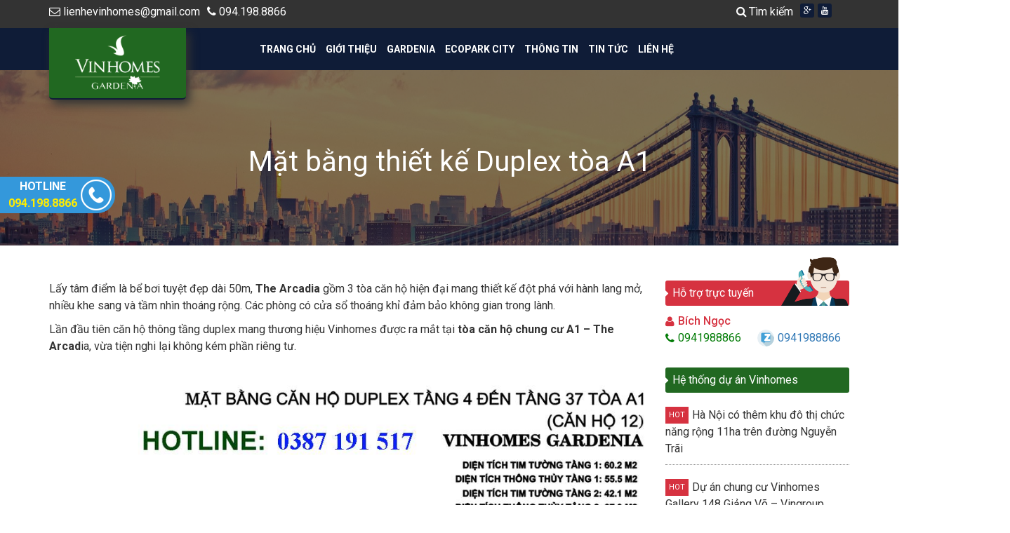

--- FILE ---
content_type: text/html; charset=UTF-8
request_url: https://vinhomesgardeniacity.com/mat-bang-thiet-ke-duplex-toa-a1.html
body_size: 22940
content:
<!DOCTYPE html>
<!--[if lt IE 7 ]> <html class="ie ie6 ie-lt10 ie-lt9 ie-lt8 ie-lt7 no-js" lang="vi-VN"> <![endif]-->
<!--[if IE 7 ]>    <html class="ie ie7 ie-lt10 ie-lt9 ie-lt8 no-js" lang="vi-VN"> <![endif]-->
<!--[if IE 8 ]>    <html class="ie ie8 ie-lt10 ie-lt9 no-js" lang="vi-VN"> <![endif]-->
<!--[if IE 9 ]>    <html class="ie ie9 ie-lt10 no-js" lang="vi-VN"> <![endif]-->
<!--[if gt IE 9]><!--><html class="no-js" lang="vi"><!--<![endif]-->
<html lang="vi">
<head>

    
    <meta name='robots' content='max-image-preview:large' />
        <!--
        *****************************************
        *       DEVELOPER:  HIEUND              *
        *       EMAIL:  NG.HIEU89@GMAIL.COM     *
        *       SKYPE: HIEU.DEV                 *
        *       WEBSITE: E-WEB.VN               *
        *****************************************
        -->
        <meta charset="UTF-8" />
        <meta http-equiv="X-UA-Compatible" content="IE=edge">
        <meta name="viewport" content="width=device-width, initial-scale=1.0">
                <meta property="fb:app_id" content="867504036700519"/>
        <!-- <meta property="article:author" content="" />
        <meta property="fb:admins" content=""/> -->
                    <link rel="shortcut icon" href="https://vinhomesgardeniacity.com/wp-content/uploads/2015/07/favicon.png" />
                <script type="text/javascript">
            var wp_vars = {"ajaxurl":"https://vinhomesgardeniacity.com/wp-admin/admin-ajax.php","homeurl":"https://vinhomesgardeniacity.com/"};
        </script>
        
	<!-- This site is optimized with the Yoast SEO Premium plugin v15.9 - https://yoast.com/wordpress/plugins/seo/ -->
	<title>Mặt bằng thiết kế Duplex tòa A1</title><style id="rocket-critical-css">p:empty:before{content:"​"}.aligncenter{clear:both}.wpcf7 .screen-reader-response{position:absolute;overflow:hidden;clip:rect(1px,1px,1px,1px);height:1px;width:1px;margin:0;padding:0;border:0}.wpcf7 form .wpcf7-response-output{margin:2em 0.5em 1em;padding:0.2em 1em;border:2px solid #00a0d2}.wpcf7 form.resetting .wpcf7-response-output{display:none}.wpcf7-form-control-wrap{position:relative}.wpcf7 .ajax-loader{visibility:hidden;display:inline-block;background-color:#23282d;opacity:0.75;width:24px;height:24px;border:none;border-radius:100%;padding:0;margin:0 24px;position:relative}.wpcf7 .ajax-loader::before{content:'';position:absolute;background-color:#fbfbfc;top:4px;left:4px;width:6px;height:6px;border:none;border-radius:100%;transform-origin:8px 8px;animation-name:spin;animation-duration:1000ms;animation-timing-function:linear;animation-iteration-count:infinite}@media (prefers-reduced-motion:reduce){.wpcf7 .ajax-loader::before{animation-name:blink;animation-duration:2000ms}}@keyframes spin{from{transform:rotate(0deg)}to{transform:rotate(360deg)}}@keyframes blink{from{opacity:0}50%{opacity:1}to{opacity:0}}.wpcf7 input[type="tel"]{direction:ltr}html{font-family:sans-serif;-webkit-text-size-adjust:100%;-ms-text-size-adjust:100%}body{margin:0}aside,header,nav,section{display:block}a{background-color:transparent}strong{font-weight:700}h1{margin:.67em 0;font-size:2em}small{font-size:80%}img{border:0}button,input,select{margin:0;font:inherit;color:inherit}button{overflow:visible}button,select{text-transform:none}button,input[type=submit]{-webkit-appearance:button}button::-moz-focus-inner,input::-moz-focus-inner{padding:0;border:0}input{line-height:normal}*{-webkit-box-sizing:border-box;-moz-box-sizing:border-box;box-sizing:border-box}:after,:before{-webkit-box-sizing:border-box;-moz-box-sizing:border-box;box-sizing:border-box}html{font-size:10px}body{font-family:"Helvetica Neue",Helvetica,Arial,sans-serif;font-size:14px;line-height:1.42857143;color:#333;background-color:#fff}button,input,select{font-family:inherit;font-size:inherit;line-height:inherit}a{color:#337ab7;text-decoration:none}img{vertical-align:middle}.sr-only{position:absolute;width:1px;height:1px;padding:0;margin:-1px;overflow:hidden;clip:rect(0,0,0,0);border:0}h1,h4{font-family:inherit;font-weight:500;line-height:1.1;color:inherit}h1{margin-top:20px;margin-bottom:10px}h4{margin-top:10px;margin-bottom:10px}h1{font-size:36px}h4{font-size:18px}p{margin:0 0 10px}small{font-size:85%}ul{margin-top:0;margin-bottom:10px}ul ul{margin-bottom:0}.container{padding-right:15px;padding-left:15px;margin-right:auto;margin-left:auto}@media (min-width:768px){.container{width:750px}}@media (min-width:992px){.container{width:970px}}@media (min-width:1200px){.container{width:1170px}}.row{margin-right:-15px;margin-left:-15px}.col-lg-3,.col-md-3,.col-md-9,.col-sm-12,.col-sm-3,.col-sm-4,.col-sm-8,.col-xs-12{position:relative;min-height:1px;padding-right:15px;padding-left:15px}.col-xs-12{float:left}.col-xs-12{width:100%}@media (min-width:768px){.col-sm-12,.col-sm-3,.col-sm-4,.col-sm-8{float:left}.col-sm-12{width:100%}.col-sm-8{width:66.66666667%}.col-sm-4{width:33.33333333%}.col-sm-3{width:25%}}@media (min-width:992px){.col-md-3,.col-md-9{float:left}.col-md-9{width:75%}.col-md-3{width:25%}}@media (min-width:1200px){.col-lg-3{float:left}.col-lg-3{width:25%}}.navbar-toggle{position:relative;float:right;padding:9px 10px;margin-top:8px;margin-right:15px;margin-bottom:8px;background-color:transparent;background-image:none;border:1px solid transparent;border-radius:4px}.navbar-toggle .icon-bar{display:block;width:22px;height:2px;border-radius:1px}.navbar-toggle .icon-bar+.icon-bar{margin-top:4px}@media (min-width:768px){.navbar-toggle{display:none}}.clearfix:after,.clearfix:before,.container:after,.container:before,.row:after,.row:before{display:table;content:" "}.clearfix:after,.container:after,.row:after{clear:both}.pull-right{float:right!important}@-ms-viewport{width:device-width}@media (max-width:767px){.hidden-xs{display:none!important}}@media (min-width:768px) and (max-width:991px){.hidden-sm{display:none!important}}@font-face{font-family:'FontAwesome';src:url(https://vinhomesgardeniacity.com/wp-content/themes/bds/font-awesome/fonts/fontawesome-webfont.eot);src:url(https://vinhomesgardeniacity.com/wp-content/themes/bds/font-awesome/fonts/fontawesome-webfont.eot?#iefix) format('embedded-opentype'),url(https://vinhomesgardeniacity.com/wp-content/themes/bds/font-awesome/fonts/fontawesome-webfont.woff) format('woff'),url(https://vinhomesgardeniacity.com/wp-content/themes/bds/font-awesome/fonts/fontawesome-webfont.ttf) format('truetype'),url(https://vinhomesgardeniacity.com/wp-content/themes/bds/font-awesome/fonts/fontawesome-webfont.svg#FontAwesome) format('svg');font-weight:normal;font-style:normal}[class^="icon-"]:before{font-family:FontAwesome;font-weight:normal;font-style:normal;display:inline-block;text-decoration:inherit}body{line-height:1}aside,header,nav,section{display:block}nav ul{list-style:none}a{margin:0;padding:0;font-size:100%;vertical-align:baseline;background:transparent}input,select{vertical-align:middle}.aligncenter{display:block;margin:5px auto 5px auto}a img.aligncenter{display:block;margin-left:auto;margin-right:auto}html{-webkit-text-size-adjust:none}html,body{overflow-x:hidden}body{font-size:16px;line-height:24px;color:#333;font-family:'Roboto',sans-serif}ul{padding:0}ul li{list-style:none}a{color:#333}a{text-decoration:none;outline:none}a img{border:none}.overlay4{position:absolute;width:100%;height:100%;z-index:1;top:0;left:0;background:rgba(0,0,0,0.5)}img{max-width:100%;height:auto;width:auto\9}input,select{outline:none}h1{font-size:22px;line-height:1.38462}h4{font-size:16px;line-height:1.2}h1,h4{font-family:'Roboto',sans-serif;font-weight:400}::-webkit-input-placeholder{color:#333}:-moz-placeholder{color:#333}::-moz-placeholder{color:#333}:-ms-input-placeholder{color:#333}:input-placeholder{color:#333}input[type="text"],input[type="tel"],select{border:1px solid #ccc;display:block;font-size:14px;margin:0;max-width:100%;outline:medium none;line-height:32px;color:#333;font-weight:400;width:100%;padding:0 10px;margin-bottom:10px}select{height:34px}#header-top{padding:5px 0;background:rgba(0,0,0,0.8)}#header-top a{color:#fff}#header-top ul li{float:left}.header-top-2 ul li a{font-size:12px;width:20px;float:left;line-height:20px;text-align:center}.header-top-2 ul{float:right}.header-top-1 ul li:first-child{padding-left:0}.header-top-1 ul li a{padding-right:10px}.cs-social li{background-color:#0f1c37;border-radius:3px;margin-left:5px}.mini-search{float:right;margin-right:5px;margin-top:-1px}#trigger-overlay:before{content:'\f002';font-family:"FontAwesome";padding-right:3px}.mini-search .text-search{position:absolute;visibility:hidden}.mini-search .buttom-search,.overlay-door .buttom-search{position:absolute;clip:rect(1px 1px 1px 1px)}.overlay{position:fixed;width:100%;height:100%;z-index:9999;top:0;left:0;background:rgba(11,76,84,0.85)}.overlay-close{position:absolute;top:30px;right:30px;z-index:100;overflow:hidden;width:34px;height:34px;outline:0;border:none;background-position:center center;background-repeat:no-repeat;color:transparent;text-indent:200%}.overlay-close{background-image:url("data:image/svg+xml,%3Csvg%20version=%221.1%22%20xmlns=%22http://www.w3.org/2000/svg%22%20xmlns:xlink=%22http://www.w3.org/1999/xlink%22%20x=%220px%22%20y=%220px%22%20width=%2234px%22%20height=%2234px%22%20viewBox=%220%200%2016%2016%22%20enable-background=%22new%200%200%2016%2016%22%20xml:space=%22preserve%22%3E%3Crect%20x=%2210.661%22%20y=%22-1.048%22%20fill=%22white%22%20width=%220.021%22%20height=%220.083%22/%3E%3Crect%20x=%229.328%22%20y=%22-1.049%22%20fill=%22white%22%20width=%220.03%22%20height=%220.042%22/%3E%3Cpolygon%20fill=%22white%22%20points=%2215.081,14.044%2014.067,15.103%200.92,1.913%201.999,0.899%20%22/%3E%3Cpolygon%20fill=%22white%22%20points=%220.959,14.01%201.967,15.062%2015.041,1.946%2013.969,0.938%20%22/%3E%3C/svg%3E")}.overlay-door{visibility:hidden;width:0;left:50%;-webkit-transform:translateX(-50%);transform:translateX(-50%)}.overlay-door .searchform{position:relative;top:50%;width:560px;max-width:100%;margin:-35px auto 0}.overlay-door input[type=text]{font:normal normal 600 25px/31px "Arial",Helvetica,Arial,Verdana,sans-serif}.overlay-door input[type=text]{width:560px;max-width:100%;height:70px;margin-bottom:0;padding-right:50px;background:0 0;border:3px solid rgba(255,255,255,.5);color:#fff}.overlay-door input[type=text]::-webkit-input-placeholder{color:#fff}.overlay-door input[type=text]:-moz-placeholder{color:#fff}.overlay-door input[type=text]::-moz-placeholder{color:#fff}.overlay-door input[type=text]:-ms-input-placeholder{color:#fff}.overlay-door .overlay-close,.overlay-door .searchform{opacity:0}.overlay-door .submit{background-image:url("data:image/svg+xml,%3Csvg%20version=%221.1%22%20xmlns=%22http://www.w3.org/2000/svg%22%20xmlns:xlink=%22http://www.w3.org/1999/xlink%22%20x=%220px%22%20y=%220px%22%20width=%2216px%22%20height=%2216px%22%20viewBox=%220%200%2016%2016%22%20enable-background=%22new%200%200%2016%2016%22%20xml:space=%22preserve%22%3E%3Cpath%20fill=%22rgba(255,255,255,0.5)%22%20d=%22M8.93,0C5.573,0,2.855,2.718,2.855,6.072c0,1.444,0.506,2.769,1.347,3.811L0.19,13.896c-0.253,0.252-0.253,0.662,0,0.914c0.252,0.254,0.662,0.254,0.914,0l4.013-4.013c1.042,0.841,2.367,1.349,3.811,1.349c3.354,0,6.072-2.719,6.072-6.072C15,2.72,12.283,0,8.93,0z%20M8.93,11.073c-2.761,0-5-2.242-5-5c0-2.758,2.241-5,5-5c2.756,0,4.998,2.242,4.998,5C13.928,8.83,11.686,11.073,8.93,11.073z%22/%3E%3C/svg%3E")}.overlay-door .submit{position:absolute;top:2px;right:15px;width:40px;height:70px;padding:0;background-position:0 center;background-repeat:no-repeat;text-indent:-9999px;background-size:40px 40px}.menu-toggle-class{background-color:#0f1c37;height:60px}#logo{text-align:center;background-color:#216821;border-bottom-left-radius:5px;border-bottom-right-radius:5px;border-bottom:2px solid #0f1c37;position:relative;z-index:99999;position:absolute;padding:10px 20px;-webkit-box-shadow:5px 7px 14px 0px #333;-moz-box-shadow:5px 7px 14px 0px #333;box-shadow:5px 7px 14px 0px #333}#logo a{line-height:0;display:block}#logo img{max-height:80px}.logo-mobile{max-height:40px;display:none}.wrapper-menu .container-main-menu{float:left;width:100%}.wrapper-menu ul li{float:left;position:relative}.wrapper-menu ul li.close-menu{display:none!important}.wrapper-menu ul li>a{padding:0 7px;display:block;white-space:nowrap;text-transform:uppercase;line-height:60px;font-weight:700;font-size:14px;color:#fff}.wrapper-menu ul li .sub-menu{background:#fff;min-width:220px;opacity:0;padding:0;position:absolute;-webkit-transform-origin:top;transform-origin:top;-webkit-animation-fill-mode:forwards;animation-fill-mode:forwards;-webkit-transform:scale(1,0);transform:scale(1,0)}.wrapper-menu ul li .sub-menu li{margin:0;width:100%;background-color:inherit;border-bottom:1px solid #eee;text-align:left}.wrapper-menu ul li .sub-menu li:last-child{border-bottom:none}.wrapper-menu ul li .sub-menu li a{text-transform:none;line-height:40px;font-weight:700;padding-bottom:0;color:#333}.wrapper-menu ul li .sub-menu ul{left:220px;margin-top:-40px}.main-navigation{clear:both;display:block;float:left;width:100%;background-color:#0f1c37;border:0px;padding:0}.main-navigation .navbar-toggle{padding:7px 10px;background:#fff}.off-canvas-toggle{float:right;margin:5px 0 0}.off-canvas-toggle .icon-bar{background-color:#333}#off-canvas{background:#3c3c3c;transform:translate3d(-100%,0,0);-moz-transform:translate3d(-100%,0,0);-webkit-transform:translate3d(-100%,0,0);top:0;bottom:0;left:0;height:100%;overflow:hidden;position:fixed;visibility:hidden;z-index:-1}.off-canvas-inner{width:100%;background:#3c3c3c;color:#FFF}.off-canvas-inner ul{float:left;width:320px}.off-canvas-inner ul li{float:left;width:100%;border-top:solid 1px rgba(255,255,255,.1)}.off-canvas-inner ul li:last-child{border-bottom:solid 1px rgba(255,255,255,.1)}.off-canvas-inner ul li a{padding:9px 30px;margin:0 auto;display:block;color:#999;font-size:13px;text-transform:uppercase}.off-canvas-inner ul li a .fa-times-circle{opacity:.3;color:#0f1c37;font-family:"FontAwesome";font-size:28px;margin-right:0!important}.off-canvas-inner ul li i.fa{margin-right:10px}.off-canvas-inner ul li .sub-menu li{line-height:normal}.off-canvas-inner ul li .sub-menu li:last-child{border-bottom:0px}.off-canvas-inner ul li .sub-menu li a{padding-left:40px}.off-canvas-inner ul li .sub-menu li a:before{content:'-';display:inline-block;font-family:Fontawesome;color:#999;margin:0 5px 0 0}.off-canvas-inner .close-menu{text-align:center}#main{float:left;width:100%}.banner-home{width:100%;background-color:#f3f3f3;position:relative}.top-banner{width:100%;min-height:250px;background-position:50%;background-repeat:no-repeat;background-size:cover;box-sizing:border-box;max-height:250px;position:relative;background-image:url(https://vinhomesgardeniacity.com/wp-content/themes/bds/images/banner3.jpg)}.out-top{position:absolute;top:50%;left:50%;transform:translate(-50%,-50%);z-index:2;text-align:center}.out-top h1{font-size:40px;color:#fff;z-index:99999;position:relative}.ew_heading{padding:5px 10px;color:#fff;line-height:26px;background:#216821;border-radius:3px;margin-bottom:5px;position:relative;margin:0}.ew_heading:before{content:'\f0da';font-family:'FontAwesome';float:left;position:absolute;left:0;top:50%;margin-top:-13px;margin-left:-1px}.ew_heading a{color:#fff}form.wpcf7-form input{width:100%}.wpcf7 .ajax-loader{display:none!important}@keyframes spin{0%{transform:rotate(0deg)}100%{transform:rotate(360deg)}}.wpcf7-form{float:left;width:100%}.wpcf7-submit{background:#0f1c37;color:#fff;padding:5px 25px;font-size:16px;font-weight:500;border-radius:3px;-webkit-border-radius:3px;-moz-border-radius:3px;text-shadow:1px 1px 1px #666;white-space:nowrap;border:none;width:auto!important}.single #primary{margin-top:50px}#primary{float:left;width:100%;margin-top:30px}aside{float:left;width:100%;margin-bottom:20px}.block-suport ul li{float:left;width:100%}.block-suport ul li .name-suport{display:block;float:left;width:100%;font-weight:500;color:#D63240}.block-suport ul li span:before{font-family:'FontAwesome';float:left;margin-right:5px}.block-suport ul li .zalo-suport:before{content:'';width:24px;height:24px;background-image:url(https://vinhomesgardeniacity.com/wp-content/themes/bds/images/zalo.png)}.block-suport ul li .name-suport:before{content:'\f007'}.block-suport ul li .phone-suport:before{content:'\f095'}.block-suport ul li .phone-suport,.block-suport ul li .zalo-suport{width:50%;float:left;font-size:16px;color:#037c07}.block-suport ul li .zalo-suport{color:#337AB7}.block-suport .ew_heading{padding-right:44%;background-color:#D63240}.block-suport .ew_heading:after{content:'';position:absolute;bottom:0;right:0;background:url(https://vinhomesgardeniacity.com/wp-content/themes/bds/images/sp.png);width:100px;height:70px}#sidebar aside .news-item li{float:left;width:100%;margin-bottom:10px}#sidebar aside .news-item .title-news:before{content:'HOT';float:left;margin-right:5px;background:#D63240;padding:0 5px;color:#fff;font-size:11px}#sidebar li{border-bottom:1px dotted #8F8F8F;padding:10px 0;float:left;width:100%}#sidebar li:last-child{border-bottom:none}.content-post p{margin-bottom:10px}.scrollTo{color:#fff;border:1px solid #fff;background-color:#0f1c37;position:fixed;border-radius:2px;height:40px;width:40px;line-height:40px;text-decoration:none;text-align:center;opacity:0;right:35px;bottom:110px;z-index:999;visibility:hidden}#info-scroll{position:fixed;top:35%;left:0;z-index:9999}#info-scroll li{display:block;position:relative;left:0;float:none;width:auto;border-radius:0 25px 25px 0;margin-bottom:2px;background-color:#3498DB;color:#fff;font-size:16px;font-weight:bold}#info-scroll li a{display:block;padding:2px 2px 2px 12px}#info-scroll li .text{display:inline-block;text-align:center;color:#fff}#info-scroll li small{display:block;font-size:16px;font-weight:700;color:#ffed01}#info-scroll li .icon{display:inline-block;float:right;width:47px;height:47px;margin:1px 0 0 5px}.ew-alo-phone{display:none}.ew-alo-phone{position:fixed;bottom:25%;z-index:9999}.ew-alo-ph-circle{width:160px;height:160px;top:20px;left:20px;position:absolute;background-color:transparent;-webkit-border-radius:100%;-moz-border-radius:100%;border-radius:100%;border:2px solid rgba(30,30,30,0.4);border:2px solid #48A5D4 9;opacity:.1;-webkit-animation:ew-alo-circle-anim 1.2s infinite ease-in-out;-moz-animation:ew-alo-circle-anim 1.2s infinite ease-in-out;-ms-animation:ew-alo-circle-anim 1.2s infinite ease-in-out;-o-animation:ew-alo-circle-anim 1.2s infinite ease-in-out;animation:ew-alo-circle-anim 1.2s infinite ease-in-out;-webkit-transform-origin:50% 50%;-moz-transform-origin:50% 50%;-ms-transform-origin:50% 50%;-o-transform-origin:50% 50%;transform-origin:50% 50%}.ew-alo-phone.ew-alo-green .ew-alo-ph-circle{border-color:#309ACF;border-color:#48A5D4 9;opacity:.5}.ew-alo-ph-circle-fill{width:100px;height:100px;top:50px;left:50px;position:absolute;background-color:#000;-webkit-border-radius:100%;-moz-border-radius:100%;border-radius:100%;border:2px solid transparent;opacity:.1;-webkit-animation:ew-alo-circle-fill-anim 2.3s infinite ease-in-out;-moz-animation:ew-alo-circle-fill-anim 2.3s infinite ease-in-out;-ms-animation:ew-alo-circle-fill-anim 2.3s infinite ease-in-out;-o-animation:ew-alo-circle-fill-anim 2.3s infinite ease-in-out;animation:ew-alo-circle-fill-anim 2.3s infinite ease-in-out;-webkit-transform-origin:50% 50%;-moz-transform-origin:50% 50%;-ms-transform-origin:50% 50%;-o-transform-origin:50% 50%;transform-origin:50% 50%}.ew-alo-phone.ew-alo-green .ew-alo-ph-circle-fill{background-color:rgba(0,175,242,0.5);background-color:#a6e3fa 9;opacity:.75!important}.ew-alo-ph-img-circle{width:40px;height:40px;top:80px;left:80px;position:absolute;background:rgba(30,30,30,0.1) url("http://i.imgur.com/jIfeFOA.png") no-repeat center center;-webkit-border-radius:100%;-moz-border-radius:100%;border-radius:100%;border:2px solid transparent;opacity:.7;-webkit-animation:ew-alo-circle-img-anim 1s infinite ease-in-out;-moz-animation:ew-alo-circle-img-anim 1s infinite ease-in-out;-ms-animation:ew-alo-circle-img-anim 1s infinite ease-in-out;-o-animation:ew-alo-circle-img-anim 1s infinite ease-in-out;animation:ew-alo-circle-img-anim 1s infinite ease-in-out;-webkit-transform-origin:50% 50%;-moz-transform-origin:50% 50%;-ms-transform-origin:50% 50%;-o-transform-origin:50% 50%;transform-origin:50% 50%;background-size:50%}.ew-alo-phone.ew-alo-green .ew-alo-ph-img-circle{background-color:#E83952}@-moz-keyframes ew-alo-circle-anim{0%{-moz-transform:rotate(0) scale(.5) skew(1deg);opacity:.1;-moz-opacity:.1;-webkit-opacity:.1;-o-opacity:.1}30%{-moz-transform:rotate(0) scale(.7) skew(1deg);opacity:.5;-moz-opacity:.5;-webkit-opacity:.5;-o-opacity:.5}100%{-moz-transform:rotate(0) scale(1) skew(1deg);opacity:.6;-moz-opacity:.6;-webkit-opacity:.6;-o-opacity:.1}}@-webkit-keyframes ew-alo-circle-anim{0%{-webkit-transform:rotate(0) scale(.5) skew(1deg);-webkit-opacity:.1}30%{-webkit-transform:rotate(0) scale(.7) skew(1deg);-webkit-opacity:.5}100%{-webkit-transform:rotate(0) scale(1) skew(1deg);-webkit-opacity:.1}}@-o-keyframes ew-alo-circle-anim{0%{-o-transform:rotate(0) kscale(.5) skew(1deg);-o-opacity:.1}30%{-o-transform:rotate(0) scale(.7) skew(1deg);-o-opacity:.5}100%{-o-transform:rotate(0) scale(1) skew(1deg);-o-opacity:.1}}@-moz-keyframes ew-alo-circle-fill-anim{0%{-moz-transform:rotate(0) scale(.7) skew(1deg);opacity:.2}50%{-moz-transform:rotate(0) -moz-scale(1) skew(1deg);opacity:.2}100%{-moz-transform:rotate(0) scale(.7) skew(1deg);opacity:.2}}@-webkit-keyframes ew-alo-circle-fill-anim{0%{-webkit-transform:rotate(0) scale(.7) skew(1deg);opacity:.2}50%{-webkit-transform:rotate(0) scale(1) skew(1deg);opacity:.2}100%{-webkit-transform:rotate(0) scale(.7) skew(1deg);opacity:.2}}@-o-keyframes ew-alo-circle-fill-anim{0%{-o-transform:rotate(0) scale(.7) skew(1deg);opacity:.2}50%{-o-transform:rotate(0) scale(1) skew(1deg);opacity:.2}100%{-o-transform:rotate(0) scale(.7) skew(1deg);opacity:.2}}@-moz-keyframes ew-alo-circle-img-anim{0%{transform:rotate(0) scale(1) skew(1deg)}10%{-moz-transform:rotate(-25deg) scale(1) skew(1deg)}20%{-moz-transform:rotate(25deg) scale(1) skew(1deg)}30%{-moz-transform:rotate(-25deg) scale(1) skew(1deg)}40%{-moz-transform:rotate(25deg) scale(1) skew(1deg)}50%{-moz-transform:rotate(0) scale(1) skew(1deg)}100%{-moz-transform:rotate(0) scale(1) skew(1deg)}}@-webkit-keyframes ew-alo-circle-img-anim{0%{-webkit-transform:rotate(0) scale(1) skew(1deg)}10%{-webkit-transform:rotate(-25deg) scale(1) skew(1deg)}20%{-webkit-transform:rotate(25deg) scale(1) skew(1deg)}30%{-webkit-transform:rotate(-25deg) scale(1) skew(1deg)}40%{-webkit-transform:rotate(25deg) scale(1) skew(1deg)}50%{-webkit-transform:rotate(0) scale(1) skew(1deg)}100%{-webkit-transform:rotate(0) scale(1) skew(1deg)}}@-o-keyframes ew-alo-circle-img-anim{0%{-o-transform:rotate(0) scale(1) skew(1deg)}10%{-o-transform:rotate(-25deg) scale(1) skew(1deg)}20%{-o-transform:rotate(25deg) scale(1) skew(1deg)}30%{-o-transform:rotate(-25deg) scale(1) skew(1deg)}40%{-o-transform:rotate(25deg) scale(1) skew(1deg)}50%{-o-transform:rotate(0) scale(1) skew(1deg)}100%{-o-transform:rotate(0) scale(1) skew(1deg)}}.register-form{display:none;right:50px;padding:20px;position:fixed;bottom:60px;max-width:550px;width:550px;border-radius:4px;box-shadow:0 3px 10px rgba(0,0,0,.16);z-index:999;overflow:visible;background:#ff0000;color:#fff}.register-form input[type="submit"]{color:#fff;padding:5px 0;width:100%!important}.register-form i.fa-times-circle{position:absolute;right:0;top:0;margin-right:10px;margin-top:10px;opacity:.5}.register-form input{padding-left:10px}@media screen and (max-width:1024px){.menu-toggle-class{background-color:transparent;height:inherit}.navbar-toggle{display:block}.main-navigation{padding:5px 15px}.main-navigation>a{display:inline-block;line-height:0}#header-main{padding:0}#header-main .col-xs-12{display:none}.logo-mobile{display:inline-block}#logo{margin-left:0;text-align:center}}@media screen and (max-width:991px){.ew-alo-phone{display:block}#info-scroll{display:none}}@media screen and (max-width:767px){.out-top{width:90%}.out-top h1{font-size:20px}.register-form{width:90%;margin:0 auto;left:0;right:0}}body *{-webkit-trasform:translateZ(0)}#fancybox-loading,#fancybox-loading div,#fancybox-overlay,#fancybox-wrap,.fancybox-bg,#fancybox-outer,#fancybox-content,#fancybox-close,#fancybox-title,#fancybox-left,#fancybox-right,.fancy-ico{box-sizing:content-box;-moz-box-sizing:content-box}#fancybox-loading{position:fixed;top:50%;left:50%;width:40px;height:40px;margin-top:-20px;margin-left:-20px;overflow:hidden;z-index:111104;display:none}#fancybox-loading div{position:absolute;top:0;left:0;width:40px;height:480px;background-image:url(https://vinhomesgardeniacity.com/wp-content/plugins/easy-fancybox/images/fancybox.png)}#fancybox-overlay{position:absolute;top:0;left:0;width:100%;z-index:111100;display:none}#fancybox-tmp{padding:0;margin:0;border:0;overflow:auto;display:none}#fancybox-wrap{position:absolute;top:0;left:0;padding:20px;z-index:111101;display:none}#fancybox-outer{position:relative;width:100%;height:100%;background:#fff;box-shadow:0 0 20px #111;-moz-box-shadow:0 0 20px #111;-webkit-box-shadow:0 0 20px #111}#fancybox-content{width:0;height:0;padding:0;position:relative;-webkit-overflow-scrolling:touch;overflow-y:auto;z-index:111102;border:0 solid #fff;background:#fff;-moz-background-clip:padding;-webkit-background-clip:padding;background-clip:padding-box}#fancybox-close{position:absolute;top:-15px;right:-15px;width:30px;height:30px;background:transparent url(https://vinhomesgardeniacity.com/wp-content/plugins/easy-fancybox/images/fancybox.png) -40px 0;z-index:111103;display:none}#fancybox-left,#fancybox-right{position:absolute;bottom:0;height:100%;width:35%;background:initial;z-index:111102;display:none}#fancybox-left{left:0}#fancybox-right{right:0}#fancybox-left-ico,#fancybox-right-ico{position:absolute;top:50%;left:-9999px;width:30px;height:30px;margin-top:-15px;z-index:111102;display:block}#fancybox-left-ico{background-image:url(https://vinhomesgardeniacity.com/wp-content/plugins/easy-fancybox/images/fancybox.png);background-position:-40px -30px}#fancybox-right-ico{background-image:url(https://vinhomesgardeniacity.com/wp-content/plugins/easy-fancybox/images/fancybox.png);background-position:-40px -60px}#fancybox-title{z-index:111102}</style><link rel="preload" href="https://vinhomesgardeniacity.com/wp-content/cache/min/1/1e47df2f58eddf818b7954d6331a203f.css" data-rocket-async="style" as="style" onload="this.onload=null;this.rel='stylesheet'" media="all" data-minify="1" />
	<meta name="robots" content="index, follow, max-snippet:-1, max-image-preview:large, max-video-preview:-1" />
	<link rel="canonical" href="https://vinhomesgardeniacity.com/mat-bang-thiet-ke-duplex-toa-a1.html" />
	<meta property="og:locale" content="vi_VN" />
	<meta property="og:type" content="article" />
	<meta property="og:title" content="Mặt bằng thiết kế Duplex tòa A1" />
	<meta property="og:description" content="Lấy tâm điểm là bể bơi tuyệt đẹp dài 50m, The Arcadia gồm 3 tòa căn hộ hiện đại mang thiết kế đột phá với hành lang mở, nhiều khe sang và tầm nhìn thoáng rộng. Các phòng có cửa sổ thoáng khỉ đảm bảo không gian trong lành. Lần đầu tiên căn hộ thông [&hellip;]" />
	<meta property="og:url" content="https://vinhomesgardeniacity.com/mat-bang-thiet-ke-duplex-toa-a1.html" />
	<meta property="og:site_name" content="KÝ GỬI - CHUYỂN NHƯỢNG , CHO THUÊ CĂN H" />
	<meta property="article:published_time" content="2016-01-13T11:00:17+00:00" />
	<meta property="article:modified_time" content="2020-03-26T15:34:31+00:00" />
	<meta property="og:image" content="https://vinhomesgardeniacity.com/wp-content/uploads/2016/01/mat-bang-can-ho-A112-duplex-vinhomes-gardenia.png" />
	<meta property="og:image:width" content="1447" />
	<meta property="og:image:height" content="1029" />
	<meta name="twitter:card" content="summary" />
	<meta name="twitter:label1" content="Được viết bởi">
	<meta name="twitter:data1" content="Vinhomes">
	<meta name="twitter:label2" content="Ước tính thời gian đọc">
	<meta name="twitter:data2" content="2 phút">
	<script type="application/ld+json" class="yoast-schema-graph">{"@context":"https://schema.org","@graph":[{"@type":["Person","Organization"],"@id":"https://vinhomesgardeniacity.com/#/schema/person/baebebb42d58e28a945d7657bbb39ac1","name":"\u0110\u00e0m Qu\u1ef3nh","image":{"@type":"ImageObject","@id":"https://vinhomesgardeniacity.com/#personlogo","inLanguage":"vi","url":"https://vinhomesgardeniacity.com/wp-content/uploads/2021/03/Logo_ecopark.png","width":140,"height":98,"caption":"\u0110\u00e0m Qu\u1ef3nh"},"logo":{"@id":"https://vinhomesgardeniacity.com/#personlogo"}},{"@type":"WebSite","@id":"https://vinhomesgardeniacity.com/#website","url":"https://vinhomesgardeniacity.com/","name":"K\u00dd G\u1eecI - CHUY\u1ec2N NH\u01af\u1ee2NG , CHO THU\u00ca C\u0102N H","description":"Khu \u0111\u00f4 th\u1ecb th\u00e0nh ph\u1ed1 xanh Vinhomes Gardenia thu\u1ed9c h\u1ec7 th\u1ed1ng Vinhomes c\u1ee7a T\u1eadp \u0110o\u00e0n Vingroup.","publisher":{"@id":"https://vinhomesgardeniacity.com/#/schema/person/baebebb42d58e28a945d7657bbb39ac1"},"potentialAction":[{"@type":"SearchAction","target":"https://vinhomesgardeniacity.com/?s={search_term_string}","query-input":"required name=search_term_string"}],"inLanguage":"vi"},{"@type":"ImageObject","@id":"https://vinhomesgardeniacity.com/mat-bang-thiet-ke-duplex-toa-a1.html#primaryimage","inLanguage":"vi","url":"https://vinhomesgardeniacity.com/wp-content/uploads/2016/01/mat-bang-can-ho-A112-duplex-vinhomes-gardenia.png","width":1447,"height":1029,"caption":"mat-bang-can-ho-A112-duplex-vinhomes-gardenia"},{"@type":"WebPage","@id":"https://vinhomesgardeniacity.com/mat-bang-thiet-ke-duplex-toa-a1.html#webpage","url":"https://vinhomesgardeniacity.com/mat-bang-thiet-ke-duplex-toa-a1.html","name":"M\u1eb7t b\u1eb1ng thi\u1ebft k\u1ebf Duplex t\u00f2a A1","isPartOf":{"@id":"https://vinhomesgardeniacity.com/#website"},"primaryImageOfPage":{"@id":"https://vinhomesgardeniacity.com/mat-bang-thiet-ke-duplex-toa-a1.html#primaryimage"},"datePublished":"2016-01-13T11:00:17+00:00","dateModified":"2020-03-26T15:34:31+00:00","breadcrumb":{"@id":"https://vinhomesgardeniacity.com/mat-bang-thiet-ke-duplex-toa-a1.html#breadcrumb"},"inLanguage":"vi","potentialAction":[{"@type":"ReadAction","target":["https://vinhomesgardeniacity.com/mat-bang-thiet-ke-duplex-toa-a1.html"]}]},{"@type":"BreadcrumbList","@id":"https://vinhomesgardeniacity.com/mat-bang-thiet-ke-duplex-toa-a1.html#breadcrumb","itemListElement":[{"@type":"ListItem","position":1,"item":{"@type":"WebPage","@id":"https://vinhomesgardeniacity.com/","url":"https://vinhomesgardeniacity.com/","name":"Trang ch\u1ee7"}},{"@type":"ListItem","position":2,"item":{"@type":"WebPage","@id":"https://vinhomesgardeniacity.com/mat-bang-thiet-ke-duplex-toa-a1.html","url":"https://vinhomesgardeniacity.com/mat-bang-thiet-ke-duplex-toa-a1.html","name":"M\u1eb7t b\u1eb1ng thi\u1ebft k\u1ebf Duplex t\u00f2a A1"}}]},{"@type":"Article","@id":"https://vinhomesgardeniacity.com/mat-bang-thiet-ke-duplex-toa-a1.html#article","isPartOf":{"@id":"https://vinhomesgardeniacity.com/mat-bang-thiet-ke-duplex-toa-a1.html#webpage"},"author":{"@id":"https://vinhomesgardeniacity.com/#/schema/person/9393d8b1c5ffd2cc35a81236f88be8ce"},"headline":"M\u1eb7t b\u1eb1ng thi\u1ebft k\u1ebf Duplex t\u00f2a A1","datePublished":"2016-01-13T11:00:17+00:00","dateModified":"2020-03-26T15:34:31+00:00","mainEntityOfPage":{"@id":"https://vinhomesgardeniacity.com/mat-bang-thiet-ke-duplex-toa-a1.html#webpage"},"commentCount":0,"publisher":{"@id":"https://vinhomesgardeniacity.com/#/schema/person/baebebb42d58e28a945d7657bbb39ac1"},"image":{"@id":"https://vinhomesgardeniacity.com/mat-bang-thiet-ke-duplex-toa-a1.html#primaryimage"},"keywords":"duplex vinhomes gardenia,duplex vinhomes m\u1ef9 \u0111\u00ecnh,m\u1eb7t b\u1eb1ng duplex,m\u1eb7t b\u1eb1ng duplex vinhomes gardenia","articleSection":"M\u1eb7t b\u1eb1ng thi\u1ebft k\u1ebf T\u00f2a A1,M\u1eb7t b\u1eb1ng Vinhomes Gardenia","inLanguage":"vi","potentialAction":[{"@type":"CommentAction","name":"Comment","target":["https://vinhomesgardeniacity.com/mat-bang-thiet-ke-duplex-toa-a1.html#respond"]}]},{"@type":"Person","@id":"https://vinhomesgardeniacity.com/#/schema/person/9393d8b1c5ffd2cc35a81236f88be8ce","name":"Vinhomes","image":{"@type":"ImageObject","@id":"https://vinhomesgardeniacity.com/#personlogo","inLanguage":"vi","url":"https://secure.gravatar.com/avatar/f852a3b0c67f3794e743c01b3ace410a6df5a55c37d435ef39a2b6d161b1d60b?s=96&d=mm&r=g","caption":"Vinhomes"}}]}</script>
	<!-- / Yoast SEO Premium plugin. -->


<link rel='dns-prefetch' href='//fonts.googleapis.com' />
<link href='https://fonts.gstatic.com' crossorigin rel='preconnect' />
<style id='wp-img-auto-sizes-contain-inline-css' type='text/css'>
img:is([sizes=auto i],[sizes^="auto," i]){contain-intrinsic-size:3000px 1500px}
/*# sourceURL=wp-img-auto-sizes-contain-inline-css */
</style>
<style id='wp-block-library-inline-css' type='text/css'>
:root{--wp-block-synced-color:#7a00df;--wp-block-synced-color--rgb:122,0,223;--wp-bound-block-color:var(--wp-block-synced-color);--wp-editor-canvas-background:#ddd;--wp-admin-theme-color:#007cba;--wp-admin-theme-color--rgb:0,124,186;--wp-admin-theme-color-darker-10:#006ba1;--wp-admin-theme-color-darker-10--rgb:0,107,160.5;--wp-admin-theme-color-darker-20:#005a87;--wp-admin-theme-color-darker-20--rgb:0,90,135;--wp-admin-border-width-focus:2px}@media (min-resolution:192dpi){:root{--wp-admin-border-width-focus:1.5px}}.wp-element-button{cursor:pointer}:root .has-very-light-gray-background-color{background-color:#eee}:root .has-very-dark-gray-background-color{background-color:#313131}:root .has-very-light-gray-color{color:#eee}:root .has-very-dark-gray-color{color:#313131}:root .has-vivid-green-cyan-to-vivid-cyan-blue-gradient-background{background:linear-gradient(135deg,#00d084,#0693e3)}:root .has-purple-crush-gradient-background{background:linear-gradient(135deg,#34e2e4,#4721fb 50%,#ab1dfe)}:root .has-hazy-dawn-gradient-background{background:linear-gradient(135deg,#faaca8,#dad0ec)}:root .has-subdued-olive-gradient-background{background:linear-gradient(135deg,#fafae1,#67a671)}:root .has-atomic-cream-gradient-background{background:linear-gradient(135deg,#fdd79a,#004a59)}:root .has-nightshade-gradient-background{background:linear-gradient(135deg,#330968,#31cdcf)}:root .has-midnight-gradient-background{background:linear-gradient(135deg,#020381,#2874fc)}:root{--wp--preset--font-size--normal:16px;--wp--preset--font-size--huge:42px}.has-regular-font-size{font-size:1em}.has-larger-font-size{font-size:2.625em}.has-normal-font-size{font-size:var(--wp--preset--font-size--normal)}.has-huge-font-size{font-size:var(--wp--preset--font-size--huge)}.has-text-align-center{text-align:center}.has-text-align-left{text-align:left}.has-text-align-right{text-align:right}.has-fit-text{white-space:nowrap!important}#end-resizable-editor-section{display:none}.aligncenter{clear:both}.items-justified-left{justify-content:flex-start}.items-justified-center{justify-content:center}.items-justified-right{justify-content:flex-end}.items-justified-space-between{justify-content:space-between}.screen-reader-text{border:0;clip-path:inset(50%);height:1px;margin:-1px;overflow:hidden;padding:0;position:absolute;width:1px;word-wrap:normal!important}.screen-reader-text:focus{background-color:#ddd;clip-path:none;color:#444;display:block;font-size:1em;height:auto;left:5px;line-height:normal;padding:15px 23px 14px;text-decoration:none;top:5px;width:auto;z-index:100000}html :where(.has-border-color){border-style:solid}html :where([style*=border-top-color]){border-top-style:solid}html :where([style*=border-right-color]){border-right-style:solid}html :where([style*=border-bottom-color]){border-bottom-style:solid}html :where([style*=border-left-color]){border-left-style:solid}html :where([style*=border-width]){border-style:solid}html :where([style*=border-top-width]){border-top-style:solid}html :where([style*=border-right-width]){border-right-style:solid}html :where([style*=border-bottom-width]){border-bottom-style:solid}html :where([style*=border-left-width]){border-left-style:solid}html :where(img[class*=wp-image-]){height:auto;max-width:100%}:where(figure){margin:0 0 1em}html :where(.is-position-sticky){--wp-admin--admin-bar--position-offset:var(--wp-admin--admin-bar--height,0px)}@media screen and (max-width:600px){html :where(.is-position-sticky){--wp-admin--admin-bar--position-offset:0px}}
/*wp_block_styles_on_demand_placeholder:69713e13160bc*/
/*# sourceURL=wp-block-library-inline-css */
</style>
<style id='classic-theme-styles-inline-css' type='text/css'>
/*! This file is auto-generated */
.wp-block-button__link{color:#fff;background-color:#32373c;border-radius:9999px;box-shadow:none;text-decoration:none;padding:calc(.667em + 2px) calc(1.333em + 2px);font-size:1.125em}.wp-block-file__button{background:#32373c;color:#fff;text-decoration:none}
/*# sourceURL=/wp-includes/css/classic-themes.min.css */
</style>










<link rel='preload'  href='//fonts.googleapis.com/css?family=Roboto%3A700%2C500%2C400&#038;subset=latin%2Cvietnamese&#038;display=swap' data-rocket-async="style" as="style" onload="this.onload=null;this.rel='stylesheet'" type='text/css' media='all' />



<style id='fancybox-inline-css' type='text/css'>
#fancybox-outer{background:#ffffff}#fancybox-content{background:#ffffff;border-color:#ffffff;color:#000000;}#fancybox-title,#fancybox-title-float-main{color:#fff}
/*# sourceURL=fancybox-inline-css */
</style>
<script type="text/javascript" src="https://vinhomesgardeniacity.com/wp-includes/js/jquery/jquery.min.js" id="jquery-core-js"></script>
<script type="text/javascript" src="https://vinhomesgardeniacity.com/wp-includes/js/jquery/jquery-migrate.min.js" id="jquery-migrate-js"></script>
<script type="text/javascript" src="https://vinhomesgardeniacity.com/wp-content/plugins/sticky-menu-or-anything-on-scroll/assets/js/jq-sticky-anything.min.js" id="stickyAnythingLib-js"></script>
<script type="text/javascript" src="https://vinhomesgardeniacity.com/wp-content/themes/bds/js/owl.carousel.min.js" id="owl.carousel-js"></script>

		<!-- GA Google Analytics @ https://m0n.co/ga -->
		<script data-rocketlazyloadscript='https://www.googletagmanager.com/gtag/js?id=UA-71604884-1' async ></script>
		<script data-rocketlazyloadscript='[data-uri]' ></script>

	<script type="application/ld+json">{
    "@context": "https://schema.org/",
    "@type": "CreativeWorkSeries",
    "name": "Mặt bằng thiết kế Duplex tòa A1",
    "aggregateRating": {
        "@type": "AggregateRating",
        "ratingValue": "3.1",
        "bestRating": "5",
        "ratingCount": "119"
    }
}</script>	<!--[if lt IE 9]>
		<script src="https://vinhomesgardeniacity.com/wp-content/themes/bds/framework/core/js/html5.js" type="text/javascript"></script>
		<script src="https://vinhomesgardeniacity.com/wp-content/themes/bds/framework/core/js/css3-mediaqueries.js" type="text/javascript"></script>
	<![endif]-->
	<!--[if lte IE 9]>
		<link rel="stylesheet" type="text/css" href="https://vinhomesgardeniacity.com/wp-content/themes/bds/framework/core/css/ie.css" />
	<![endif]-->
<link rel="icon" href="https://vinhomesgardeniacity.com/wp-content/uploads/2020/03/cropped-nh-tổng-mặt-bằng-thay-số-1-32x32.jpg" sizes="32x32" />
<link rel="icon" href="https://vinhomesgardeniacity.com/wp-content/uploads/2020/03/cropped-nh-tổng-mặt-bằng-thay-số-1-192x192.jpg" sizes="192x192" />
<link rel="apple-touch-icon" href="https://vinhomesgardeniacity.com/wp-content/uploads/2020/03/cropped-nh-tổng-mặt-bằng-thay-số-1-180x180.jpg" />
<meta name="msapplication-TileImage" content="https://vinhomesgardeniacity.com/wp-content/uploads/2020/03/cropped-nh-tổng-mặt-bằng-thay-số-1-270x270.jpg" />
<script>
/*! loadCSS rel=preload polyfill. [c]2017 Filament Group, Inc. MIT License */
(function(w){"use strict";if(!w.loadCSS){w.loadCSS=function(){}}
var rp=loadCSS.relpreload={};rp.support=(function(){var ret;try{ret=w.document.createElement("link").relList.supports("preload")}catch(e){ret=!1}
return function(){return ret}})();rp.bindMediaToggle=function(link){var finalMedia=link.media||"all";function enableStylesheet(){link.media=finalMedia}
if(link.addEventListener){link.addEventListener("load",enableStylesheet)}else if(link.attachEvent){link.attachEvent("onload",enableStylesheet)}
setTimeout(function(){link.rel="stylesheet";link.media="only x"});setTimeout(enableStylesheet,3000)};rp.poly=function(){if(rp.support()){return}
var links=w.document.getElementsByTagName("link");for(var i=0;i<links.length;i++){var link=links[i];if(link.rel==="preload"&&link.getAttribute("as")==="style"&&!link.getAttribute("data-loadcss")){link.setAttribute("data-loadcss",!0);rp.bindMediaToggle(link)}}};if(!rp.support()){rp.poly();var run=w.setInterval(rp.poly,500);if(w.addEventListener){w.addEventListener("load",function(){rp.poly();w.clearInterval(run)})}else if(w.attachEvent){w.attachEvent("onload",function(){rp.poly();w.clearInterval(run)})}}
if(typeof exports!=="undefined"){exports.loadCSS=loadCSS}
else{w.loadCSS=loadCSS}}(typeof global!=="undefined"?global:this))
</script>   <!-- Google tag (gtag.js) -->
<script data-rocketlazyloadscript='https://www.googletagmanager.com/gtag/js?id=G-57H28HVRN6' async ></script>
<script data-rocketlazyloadscript='[data-uri]' ></script>
<meta name="google-site-verification" content="RNNJ56AzH5SONrSNBoHp5_ekd93uynOOIbfuO95JSDU" />
<meta name='dmca-site-verification' content='RU9KTDhhM0pOd1IyMGhKSFhBTEttRTNGL0dzOURtS0Y3Q05odG5nbUw1RT01' />
</head>
<body data-rsssl=1 class="wp-singular post-template-default single single-post postid-491 single-format-standard wp-theme-bds">
        <div id="wrapper">
        <div class="header-wrapper">
            <header id="header-top" class="hidden-xs">
                <div class="header-top clearfix">
                    <div class="container">
                        <div class="row">
                            <div class="header-top-1 col-sm-8">
                                <ul>
                                                                            <li>
                                            <a href="mailto:damquynhvp@gmail.com">
                                                <i class="fa fa-envelope-o"></i> lienhevinhomes@gmail.com                                            </a>
                                        </li>
                                                                            <li>
                                            <a href="tel:0387191517">
                                                <i class="fa fa-phone"></i> 094.198.8866                                            </a>
                                        </li>
                                                                    </ul>
                            </div>
                            <div class="header-top-2 col-sm-4">
                                <ul class="cs-social">
                                                                            <li>
                                            <a target="_blank" data-toggle="tooltip" data-original-title="Facebook" href="#">
                                                                                            </a>
                                        </li>
                                                                            <li>
                                            <a target="_blank" data-toggle="tooltip" data-original-title="Google Plus" href="#">
                                                <i class="fa fa-google-plus"></i>                                            </a>
                                        </li>
                                                                            <li>
                                            <a target="_blank" data-toggle="tooltip" data-original-title="Youtube" href="#">
                                                <i class="fa fa-youtube"></i>                                            </a>
                                        </li>
                                                                    </ul>
                                <div class="mini-search">
                                    <form method="get" class="searchform" action="https://vinhomesgardeniacity.com">
    <input class="text-search" type="text" value="Từ khóa tìm kiếm ..."
        name="s" onblur="if (this.value == '')  {this.value = 'Từ khóa tìm kiếm ...';}"
        onfocus="if (this.value == 'Từ khóa tìm kiếm ...') {this.value = '';}" />
    <input type="submit" class='buttom-search' value="Tìm kiếm" />
    <a href="#go" id="trigger-overlay" class="submit text-disable">Tìm kiếm</a>
</form>                                </div>
                            </div>
                        </div>
                    </div>
                </div>
            </header>
            <header id="header-main" class="menu-toggle-class">
                <div class="container">
                    <div class="row">
                        <div class="col-xs-12 col-sm-12 col-md-3 col-lg-3">
                            <div id="logo">
                                                                <a title="KÝ GỬI &#8211; CHUYỂN NHƯỢNG , CHO THUÊ CĂN H" href="https://vinhomesgardeniacity.com">
                                    <img src="https://vinhomesgardeniacity.com/wp-content/uploads/2015/07/logo-vinhomes-gardenia-190x90.png" alt="KÝ GỬI &#8211; CHUYỂN NHƯỢNG , CHO THUÊ CĂN H">
                                </a>
                                                            </div>
                        </div>
                        <div class="col-xs-12 col-sm-12 col-md-9">
                            <div class="wrapper-menu">
                                <nav class="container-main-menu">
                                    <ul id="menu-menu-chinh" class="menu">
                <li class="close-menu">
                    <a class="" href="#" title="Close">
                        <i class="fa fa-times-circle"></i>
                    </a>
                </li>
            <li id="menu-item-14" class="menu-item menu-item-type-custom menu-item-object-custom menu-item-home menu-item-14"><a href="https://vinhomesgardeniacity.com/">Trang chủ</a></li>
<li id="menu-item-153" class="menu-item menu-item-type-taxonomy menu-item-object-category menu-item-has-children menu-item-153"><a href="https://vinhomesgardeniacity.com/gioi-thieu-vinhomes">Giới thiệu</a>
<ul class="sub-menu">
	<li id="menu-item-634" class="menu-item menu-item-type-custom menu-item-object-custom menu-item-634"><a href="https://vinhomesgardeniacity.com/gioi-thieu-ve-tap-doan-vingroup.html">Tập đoàn Vingroup</a></li>
	<li id="menu-item-1911" class="menu-item menu-item-type-post_type menu-item-object-post menu-item-1911"><a href="https://vinhomesgardeniacity.com/gioi-thieu-va-lich-su-hinh-du-vinhomes-gardenia.html">Giới thiệu Vinhomes Gardenia</a></li>
	<li id="menu-item-635" class="menu-item menu-item-type-custom menu-item-object-custom menu-item-635"><a href="https://vinhomesgardeniacity.com/vinhomes-he-thong-can-ho-dang-cap-cua-tap-doan-vingroup.html">Vinhomes</a></li>
	<li id="menu-item-636" class="menu-item menu-item-type-custom menu-item-object-custom menu-item-636"><a href="https://vinhomesgardeniacity.com/he-thong-tien-ich-tai-vinhomes-gardenia.html">Tiện ích Vinhomes Gardenia</a></li>
</ul>
</li>
<li id="menu-item-2223" class="menu-item menu-item-type-custom menu-item-object-custom menu-item-has-children menu-item-2223"><a href="#">Gardenia</a>
<ul class="sub-menu">
	<li id="menu-item-1103" class="menu-item menu-item-type-custom menu-item-object-custom menu-item-1103"><a href="https://vinhomesgardeniacity.com/mo-ban-biet-thu-lien-ke-shophouse-the-botanica.html">Biệt thự, liền kề, Shophouse</a></li>
	<li id="menu-item-154" class="menu-item menu-item-type-taxonomy menu-item-object-category current-post-ancestor current-menu-parent current-post-parent menu-item-154"><a href="https://vinhomesgardeniacity.com/mat-bang-vinhomes-cau-dien" title="Mặt bằng Vinhomes Gardenia Mỹ Đình">Mặt bằng Arcadia</a></li>
	<li id="menu-item-606" class="menu-item menu-item-type-custom menu-item-object-custom menu-item-606"><a href="https://vinhomesgardeniacity.com/mat-bang-vinhomes-cau-dien/mat-bang-thiet-ke-toa-a1">Mặt bằng tòa A1</a></li>
	<li id="menu-item-607" class="menu-item menu-item-type-custom menu-item-object-custom menu-item-607"><a href="https://vinhomesgardeniacity.com/mat-bang-vinhomes-cau-dien/mat-bang-thiet-ke-toa-a2">Mặt bằng tòa A2</a></li>
	<li id="menu-item-613" class="menu-item menu-item-type-custom menu-item-object-custom menu-item-613"><a href="https://vinhomesgardeniacity.com/mat-bang-vinhomes-cau-dien/mat-bang-thiet-ke-toa-a3">Mặt bằng tòa A3</a></li>
</ul>
</li>
<li id="menu-item-2224" class="menu-item menu-item-type-taxonomy menu-item-object-category menu-item-has-children menu-item-2224"><a href="https://vinhomesgardeniacity.com/ecopark-city">Ecopark City</a>
<ul class="sub-menu">
	<li id="menu-item-2241" class="menu-item menu-item-type-post_type menu-item-object-du-an menu-item-2241"><a href="https://vinhomesgardeniacity.com/du-an/lang-ha-lan-ecopark">Làng Hà Lan Ecopark</a></li>
	<li id="menu-item-2242" class="menu-item menu-item-type-post_type menu-item-object-du-an menu-item-2242"><a href="https://vinhomesgardeniacity.com/du-an/chung-cu-haven-park-residences-ecopark">Chung cư Haven Park Ecopark</a></li>
</ul>
</li>
<li id="menu-item-448" class="menu-item menu-item-type-custom menu-item-object-custom menu-item-has-children menu-item-448"><a href="https://vinhomesgardeniacity.com/thong-tin-du-an-vinhomes-gardenia">Thông Tin</a>
<ul class="sub-menu">
	<li id="menu-item-786" class="menu-item menu-item-type-custom menu-item-object-custom menu-item-786"><a href="https://vinhomesgardeniacity.com/video-360-vinhomes-gardenia" title="Video 360 Vinhomes Gardenia">Video 360</a></li>
	<li id="menu-item-579" class="menu-item menu-item-type-custom menu-item-object-custom menu-item-579"><a href="https://vinhomesgardeniacity.com/chinh-sach-ban-hang-vinhomes-gardenia-my-dinh.html">Chính sách bán hàng</a></li>
	<li id="menu-item-580" class="menu-item menu-item-type-custom menu-item-object-custom menu-item-580"><a href="https://vinhomesgardeniacity.com/thong-tin-mo-ban-vinhomes-gardenia-my-dinh">Thông tin mở bán</a></li>
	<li id="menu-item-723" class="menu-item menu-item-type-taxonomy menu-item-object-category menu-item-723"><a href="https://vinhomesgardeniacity.com/tien-do-vinhomes-gardenia">Tiến độ Vinhomes Gardenia</a></li>
	<li id="menu-item-611" class="menu-item menu-item-type-custom menu-item-object-custom menu-item-611"><a href="https://vinhomesgardeniacity.com/thu-vien-hinh-anh-vinhomes-gardenia.html">Thư viện hình ảnh</a></li>
	<li id="menu-item-612" class="menu-item menu-item-type-custom menu-item-object-custom menu-item-612"><a href="https://vinhomesgardeniacity.com/thu-vien-tai-lieu-vinhomes-gardenia.html">Thư viện tài liệu</a></li>
</ul>
</li>
<li id="menu-item-2200" class="menu-item menu-item-type-taxonomy menu-item-object-n menu-item-2200"><a href="https://vinhomesgardeniacity.com/n/tin-bat-dong-san">Tin tức</a></li>
<li id="menu-item-172" class="menu-item menu-item-type-post_type menu-item-object-page menu-item-has-children menu-item-172"><a href="https://vinhomesgardeniacity.com/lien-he">Liên hệ</a>
<ul class="sub-menu">
	<li id="menu-item-1357" class="menu-item menu-item-type-custom menu-item-object-custom menu-item-1357"><a href="https://vinhomesgardeniacity.com/ky-gui-chuyen-nhuong-va-cho-thue-can-ho-vinhomes-gardenia">KÝ GỬI CĂN HỘ</a></li>
</ul>
</li>
</ul>                                </nav>
                            </div>
                        </div>
                    </div>
                </div>
                <nav id="site-navigation" class="main-navigation" role="navigation">
                                        <a title="KÝ GỬI &#8211; CHUYỂN NHƯỢNG , CHO THUÊ CĂN H" href="https://vinhomesgardeniacity.com">
                        <img class="logo-mobile" src="https://vinhomesgardeniacity.com/wp-content/uploads/2015/07/logo-vinhomes-gardenia-190x90.png" alt="KÝ GỬI &#8211; CHUYỂN NHƯỢNG , CHO THUÊ CĂN H">
                    </a>
                    <button type="button" class="navbar-toggle off-canvas-toggle" id="show-menu">
                        <span class="sr-only">Toggle navigation</span>
                        <span class="icon-bar"></span>
                        <span class="icon-bar"></span>
                        <span class="icon-bar"></span>
                     </button>
                </nav>
                <div id="off-canvas">
                    <div class="off-canvas-inner">
                        <ul id="menu-menu-chinh-1" class="menu">
                <li class="close-menu">
                    <a class="" href="#" title="Close">
                        <i class="fa fa-times-circle"></i>
                    </a>
                </li>
            <li class="menu-item menu-item-type-custom menu-item-object-custom menu-item-home menu-item-14"><a href="https://vinhomesgardeniacity.com/">Trang chủ</a></li>
<li class="menu-item menu-item-type-taxonomy menu-item-object-category menu-item-has-children menu-item-153"><a href="https://vinhomesgardeniacity.com/gioi-thieu-vinhomes">Giới thiệu</a>
<ul class="sub-menu">
	<li class="menu-item menu-item-type-custom menu-item-object-custom menu-item-634"><a href="https://vinhomesgardeniacity.com/gioi-thieu-ve-tap-doan-vingroup.html">Tập đoàn Vingroup</a></li>
	<li class="menu-item menu-item-type-post_type menu-item-object-post menu-item-1911"><a href="https://vinhomesgardeniacity.com/gioi-thieu-va-lich-su-hinh-du-vinhomes-gardenia.html">Giới thiệu Vinhomes Gardenia</a></li>
	<li class="menu-item menu-item-type-custom menu-item-object-custom menu-item-635"><a href="https://vinhomesgardeniacity.com/vinhomes-he-thong-can-ho-dang-cap-cua-tap-doan-vingroup.html">Vinhomes</a></li>
	<li class="menu-item menu-item-type-custom menu-item-object-custom menu-item-636"><a href="https://vinhomesgardeniacity.com/he-thong-tien-ich-tai-vinhomes-gardenia.html">Tiện ích Vinhomes Gardenia</a></li>
</ul>
</li>
<li class="menu-item menu-item-type-custom menu-item-object-custom menu-item-has-children menu-item-2223"><a href="#">Gardenia</a>
<ul class="sub-menu">
	<li class="menu-item menu-item-type-custom menu-item-object-custom menu-item-1103"><a href="https://vinhomesgardeniacity.com/mo-ban-biet-thu-lien-ke-shophouse-the-botanica.html">Biệt thự, liền kề, Shophouse</a></li>
	<li class="menu-item menu-item-type-taxonomy menu-item-object-category current-post-ancestor current-menu-parent current-post-parent menu-item-154"><a href="https://vinhomesgardeniacity.com/mat-bang-vinhomes-cau-dien" title="Mặt bằng Vinhomes Gardenia Mỹ Đình">Mặt bằng Arcadia</a></li>
	<li class="menu-item menu-item-type-custom menu-item-object-custom menu-item-606"><a href="https://vinhomesgardeniacity.com/mat-bang-vinhomes-cau-dien/mat-bang-thiet-ke-toa-a1">Mặt bằng tòa A1</a></li>
	<li class="menu-item menu-item-type-custom menu-item-object-custom menu-item-607"><a href="https://vinhomesgardeniacity.com/mat-bang-vinhomes-cau-dien/mat-bang-thiet-ke-toa-a2">Mặt bằng tòa A2</a></li>
	<li class="menu-item menu-item-type-custom menu-item-object-custom menu-item-613"><a href="https://vinhomesgardeniacity.com/mat-bang-vinhomes-cau-dien/mat-bang-thiet-ke-toa-a3">Mặt bằng tòa A3</a></li>
</ul>
</li>
<li class="menu-item menu-item-type-taxonomy menu-item-object-category menu-item-has-children menu-item-2224"><a href="https://vinhomesgardeniacity.com/ecopark-city">Ecopark City</a>
<ul class="sub-menu">
	<li class="menu-item menu-item-type-post_type menu-item-object-du-an menu-item-2241"><a href="https://vinhomesgardeniacity.com/du-an/lang-ha-lan-ecopark">Làng Hà Lan Ecopark</a></li>
	<li class="menu-item menu-item-type-post_type menu-item-object-du-an menu-item-2242"><a href="https://vinhomesgardeniacity.com/du-an/chung-cu-haven-park-residences-ecopark">Chung cư Haven Park Ecopark</a></li>
</ul>
</li>
<li class="menu-item menu-item-type-custom menu-item-object-custom menu-item-has-children menu-item-448"><a href="https://vinhomesgardeniacity.com/thong-tin-du-an-vinhomes-gardenia">Thông Tin</a>
<ul class="sub-menu">
	<li class="menu-item menu-item-type-custom menu-item-object-custom menu-item-786"><a href="https://vinhomesgardeniacity.com/video-360-vinhomes-gardenia" title="Video 360 Vinhomes Gardenia">Video 360</a></li>
	<li class="menu-item menu-item-type-custom menu-item-object-custom menu-item-579"><a href="https://vinhomesgardeniacity.com/chinh-sach-ban-hang-vinhomes-gardenia-my-dinh.html">Chính sách bán hàng</a></li>
	<li class="menu-item menu-item-type-custom menu-item-object-custom menu-item-580"><a href="https://vinhomesgardeniacity.com/thong-tin-mo-ban-vinhomes-gardenia-my-dinh">Thông tin mở bán</a></li>
	<li class="menu-item menu-item-type-taxonomy menu-item-object-category menu-item-723"><a href="https://vinhomesgardeniacity.com/tien-do-vinhomes-gardenia">Tiến độ Vinhomes Gardenia</a></li>
	<li class="menu-item menu-item-type-custom menu-item-object-custom menu-item-611"><a href="https://vinhomesgardeniacity.com/thu-vien-hinh-anh-vinhomes-gardenia.html">Thư viện hình ảnh</a></li>
	<li class="menu-item menu-item-type-custom menu-item-object-custom menu-item-612"><a href="https://vinhomesgardeniacity.com/thu-vien-tai-lieu-vinhomes-gardenia.html">Thư viện tài liệu</a></li>
</ul>
</li>
<li class="menu-item menu-item-type-taxonomy menu-item-object-n menu-item-2200"><a href="https://vinhomesgardeniacity.com/n/tin-bat-dong-san">Tin tức</a></li>
<li class="menu-item menu-item-type-post_type menu-item-object-page menu-item-has-children menu-item-172"><a href="https://vinhomesgardeniacity.com/lien-he">Liên hệ</a>
<ul class="sub-menu">
	<li class="menu-item menu-item-type-custom menu-item-object-custom menu-item-1357"><a href="https://vinhomesgardeniacity.com/ky-gui-chuyen-nhuong-va-cho-thue-can-ho-vinhomes-gardenia">KÝ GỬI CĂN HỘ</a></li>
</ul>
</li>
</ul>                    </div>
                </div>
            </header><!-- /header -->
        </div>    <div id="main">
        <div class="banner-home">
            <div class="top-banner">
                <div class="out-top">
                    <div class="top-title"><h1>Mặt bằng thiết kế Duplex tòa A1</h1></div>
                    <!-- <div class="des-top"></div> -->
                </div>
                <div class="overlay4">&nbsp;</div>
            </div>
        </div>
        <section id="primary">
            <div class="container">
                <div class="row">
                    <div class="col-xs-12 col-md-9">
                        <div class="detail-post">
                            <div class="content-post">
                                <p>Lấy tâm điểm là bể bơi tuyệt đẹp dài 50m, <strong>The Arcadia</strong> gồm 3 tòa căn hộ hiện đại mang thiết kế đột phá với hành lang mở, nhiều khe sang và tầm nhìn thoáng rộng. Các phòng có cửa sổ thoáng khỉ đảm bảo không gian trong lành.</p>
<p>Lần đầu tiên căn hộ thông tầng duplex mang thương hiệu Vinhomes được ra mắt tại <strong>tòa căn hộ chung cư A1 &#8211; The Arcad</strong>ia, vừa tiện nghi lại không kém phần riêng tư.</p>
<p><img fetchpriority="high" decoding="async" class="alignnone size-full wp-image-2074" src="https://vinhomesgardeniacity.com/wp-content/uploads/2016/01/duplex-dã-sửa.jpg" alt="" width="960" height="682" srcset="https://vinhomesgardeniacity.com/wp-content/uploads/2016/01/duplex-dã-sửa.jpg 960w, https://vinhomesgardeniacity.com/wp-content/uploads/2016/01/duplex-dã-sửa-768x546.jpg 768w, https://vinhomesgardeniacity.com/wp-content/uploads/2016/01/duplex-dã-sửa-326x232.jpg 326w, https://vinhomesgardeniacity.com/wp-content/uploads/2016/01/duplex-dã-sửa-295x210.jpg 295w" sizes="(max-width: 960px) 100vw, 960px" /></p>
<p style="text-align: center;">Mặt bằng thiết kế căn hộ duplex tòa A1 phân khu The Arcadia.</p>
<ul>
<li style="text-align: left;">Diện tích tim tường tầng 1: 60,2 m2</li>
<li style="text-align: left;">Diện tích thông thủy tầng 1: 55,5 m2.</li>
<li style="text-align: left;">Diện tích tim tường tầng 2: 42,1 m2.</li>
<li style="text-align: left;">Diện tích thông thủy tầng 2: 37,9 m2.</li>
</ul>
<p>Được tư vấn bởi các đối tác hàng đầu thế giới &#8211; <strong>CPG và West Green Design &#8211; <span style="color: #008000;"><a style="color: #008000;" href="https://vinhomesgardeniacity.com/" target="_blank" rel="noopener noreferrer">Vinhomes Gardenia</a></span></strong> hội tụ đầy đủ những tiện ích đẳng cấp vượt trội của một &#8220;thành phố thu nhỏ&#8221; hiện đại:</p>
<ul>
<li>Phòng khám quốc tế Vimec</li>
<li>Trường mầm non &amp; tiểu học Vinschool.</li>
<li>Siêu thị Vinmart.</li>
<li>Bể bơi ngoài trời The Arcadia dài 50m với quầy bar nổi, cafe thủy tọa, bể sục thư giãn.</li>
<li>Bể bơi bốn mùa trong nhà.</li>
<li>Sân tennis sân cầu lông.</li>
<li>Hệ thống những khu vườn độc đáo: vườn chơi cờ, vườn thú cưng, vườn thái cực quyền, vườn bốn mùa, vườn BBQ,&#8230;</li>
<li>Đài phun nước, lều vọng cảnh&#8230;</li>
<li>Hệ thống dịch vụ cư dân tiêu chuẩn 5 sao.</li>
<li>Tiện nghi sống tiên tiến: hầm để xe thông minh, máy phát điện dự phòng 100%,&#8230;<br />
<span style="font-size: 14pt; color: #ff0000;">HOTLINE TƯ VẤN : 0387 191 517</span></li>
</ul>
<p>&nbsp;</p>
<p style="text-align: right;">Nguồn vinhomesgardeniacity.com</p>


<div class="kk-star-ratings kksr-auto kksr-align-right kksr-valign-bottom"
    data-payload='{&quot;align&quot;:&quot;right&quot;,&quot;id&quot;:&quot;491&quot;,&quot;slug&quot;:&quot;default&quot;,&quot;valign&quot;:&quot;bottom&quot;,&quot;ignore&quot;:&quot;&quot;,&quot;reference&quot;:&quot;auto&quot;,&quot;class&quot;:&quot;&quot;,&quot;count&quot;:&quot;119&quot;,&quot;legendonly&quot;:&quot;&quot;,&quot;readonly&quot;:&quot;&quot;,&quot;score&quot;:&quot;3.1&quot;,&quot;starsonly&quot;:&quot;&quot;,&quot;best&quot;:&quot;5&quot;,&quot;gap&quot;:&quot;4&quot;,&quot;greet&quot;:&quot;Rate this post&quot;,&quot;legend&quot;:&quot;3.1\/5 - (119 bình chọn)&quot;,&quot;size&quot;:&quot;26&quot;,&quot;title&quot;:&quot;Mặt bằng thiết kế Duplex tòa A1&quot;,&quot;width&quot;:&quot;91&quot;,&quot;_legend&quot;:&quot;{score}\/{best} - ({count} {votes})&quot;,&quot;font_factor&quot;:&quot;1.25&quot;}'>
            
<div class="kksr-stars">
    
<div class="kksr-stars-inactive">
            <div class="kksr-star" data-star="1" style="padding-right: 4px">
            

<div class="kksr-icon" style="width: 26px; height: 26px;"></div>
        </div>
            <div class="kksr-star" data-star="2" style="padding-right: 4px">
            

<div class="kksr-icon" style="width: 26px; height: 26px;"></div>
        </div>
            <div class="kksr-star" data-star="3" style="padding-right: 4px">
            

<div class="kksr-icon" style="width: 26px; height: 26px;"></div>
        </div>
            <div class="kksr-star" data-star="4" style="padding-right: 4px">
            

<div class="kksr-icon" style="width: 26px; height: 26px;"></div>
        </div>
            <div class="kksr-star" data-star="5" style="padding-right: 4px">
            

<div class="kksr-icon" style="width: 26px; height: 26px;"></div>
        </div>
    </div>
    
<div class="kksr-stars-active" style="width: 91px;">
            <div class="kksr-star" style="padding-right: 4px">
            

<div class="kksr-icon" style="width: 26px; height: 26px;"></div>
        </div>
            <div class="kksr-star" style="padding-right: 4px">
            

<div class="kksr-icon" style="width: 26px; height: 26px;"></div>
        </div>
            <div class="kksr-star" style="padding-right: 4px">
            

<div class="kksr-icon" style="width: 26px; height: 26px;"></div>
        </div>
            <div class="kksr-star" style="padding-right: 4px">
            

<div class="kksr-icon" style="width: 26px; height: 26px;"></div>
        </div>
            <div class="kksr-star" style="padding-right: 4px">
            

<div class="kksr-icon" style="width: 26px; height: 26px;"></div>
        </div>
    </div>
</div>
                

<div class="kksr-legend" style="font-size: 20.8px;">
            3.1/5 - (119 bình chọn)    </div>
    </div>
                            </div>
                            <footer class="info-bottom">
                                <div class="tags">
                                    <i class="fa fa-tags"></i> Từ khóa
                                    <a href="https://vinhomesgardeniacity.com/tag/duplex-vinhomes-gardenia" rel="tag">duplex vinhomes gardenia</a> <a href="https://vinhomesgardeniacity.com/tag/duplex-vinhomes-my-dinh" rel="tag">duplex vinhomes mỹ đình</a> <a href="https://vinhomesgardeniacity.com/tag/mat-bang-duplex" rel="tag">mặt bằng duplex</a> <a href="https://vinhomesgardeniacity.com/tag/mat-bang-duplex-vinhomes-gardenia" rel="tag">mặt bằng duplex vinhomes gardenia</a>                                </div>
                            </footer>
                        </div>
                        
                                                    <div class="related-articles">
                                <div class="subcat">
                                    <h3>
                                        <span class="heading-icon">
                                            <i class="fa fa-caret-right icon-design"></i>
                                        </span>
                                        Các bài viết khác
                                    </h3>
                                </div>
                                <ul class="flw">                                        <li>
                                            <a href="https://vinhomesgardeniacity.com/can-ho-the-arcadia-1-phong-ngu-vinhomes-gardenia.html" title="Căn hộ The Arcadia 1 Phòng Ngủ Vinhomes Gardenia" class="post-title">Căn hộ The Arcadia 1 Phòng Ngủ Vinhomes Gardenia</a>
                                        </li>
                                                                            <li>
                                            <a href="https://vinhomesgardeniacity.com/shophouse-vinhomes-gardenia-my-dinh.html" title="Shophouse Vinhomes Gardenia Mỹ Đình" class="post-title">Shophouse Vinhomes Gardenia Mỹ Đình</a>
                                        </li>
                                                                            <li>
                                            <a href="https://vinhomesgardeniacity.com/mat-bang-toa-can-ho-chung-cu-the-arcadia-a1.html" title="Mặt bằng tòa căn hộ chung cư The Arcadia A1" class="post-title">Mặt bằng tòa căn hộ chung cư The Arcadia A1</a>
                                        </li>
                                                                            <li>
                                            <a href="https://vinhomesgardeniacity.com/mat-bang-thiet-ke-can-2-phong-ngu-a1-vinhomes-gardenia.html" title="Mặt bằng thiết kế căn 2 phòng ngủ A1 &#8211; Vinhomes Gardenia" class="post-title">Mặt bằng thiết kế căn 2 phòng ngủ A1 &#8211; Vinhomes Gardenia</a>
                                        </li>
                                                                            <li>
                                            <a href="https://vinhomesgardeniacity.com/mat-bang-thiet-ke-can-3-pn-toa-a1-the-arcadia.html" title="Mặt bằng thiết kế căn 3 PN tòa A1 &#8211; The Arcadia" class="post-title">Mặt bằng thiết kế căn 3 PN tòa A1 &#8211; The Arcadia</a>
                                        </li>
                                                                            <li>
                                            <a href="https://vinhomesgardeniacity.com/mat-bang-thiet-ke-can-4-pn-toa-a1-the-arcadia.html" title="Mặt bằng thiết kế căn 4 PN tòa A1 &#8211; The Arcadia" class="post-title">Mặt bằng thiết kế căn 4 PN tòa A1 &#8211; The Arcadia</a>
                                        </li>
                                                                            <li>
                                            <a href="https://vinhomesgardeniacity.com/thu-vien-hinh-anh-vinhomes-gardenia.html" title="Thư viện hình ảnh Vinhomes Gardenia" class="post-title">Thư viện hình ảnh Vinhomes Gardenia</a>
                                        </li>
                                                                            <li>
                                            <a href="https://vinhomesgardeniacity.com/mat-bang-thiet-ke-toa-a2.html" title="Mặt bằng thiết kế Tòa A2 &#8211; Vinhomes Gardenia" class="post-title">Mặt bằng thiết kế Tòa A2 &#8211; Vinhomes Gardenia</a>
                                        </li>
                                    </ul>                            </div>
                                            </div>
                    
                    <div class="col-lg-3 hidden-sm hidden-xs">
   <div id="sidebar">
		<aside id="eweb_suport-2" class="block-suport"><h4 class="ew_heading">Hỗ trợ trực tuyến</h4>        <ul>
            
                <li>
                    <span class="name-suport"> Bích Ngọc</span>
                    <span class="phone-suport">0941988866</span>
                    <span class="zalo-suport">0941988866</span>
                </li>
                        </ul>
        </aside><aside id="eweb_post_by_cate-8" class=""><h4 class="ew_heading">                <a href="https://vinhomesgardeniacity.com/du-an-vinhomes">Hệ thống dự án Vinhomes</a>
            </h4>            <div id="list-news">
				<ul class="news-item">
										<li>
						<a href="https://vinhomesgardeniacity.com/ha-noi-co-khu-thi-chuc-nang-rong-11ha-tren-duong-nguyen-trai.html" title="Hà Nội có thêm khu đô thị chức năng rộng 11ha trên đường Nguyễn Trãi" class="title-news">Hà Nội có thêm khu đô thị chức năng rộng 11ha trên đường Nguyễn Trãi</a>
						<!-- <p class="date"><i class="fa fa-clock-o"></i> Ngày  By <a href=""></a></p> -->
					</li>
										<li>
						<a href="https://vinhomesgardeniacity.com/du-an-chung-cu-vinhomes-148-giang-vo-vingroup.html" title="Dự án chung cư Vinhomes Gallery 148 Giảng Võ &#8211; Vingroup" class="title-news">Dự án chung cư Vinhomes Gallery 148 Giảng Võ &#8211; Vingroup</a>
						<!-- <p class="date"><i class="fa fa-clock-o"></i> Ngày  By <a href=""></a></p> -->
					</li>
										<li>
						<a href="https://vinhomesgardeniacity.com/du-an-chung-cu-vinhomes-nguyen-trai-cao-xa-la.html" title="Dự án chung cư Vinhomes Galaxy Nguyễn Trãi &#8211; Cao Xà Lá" class="title-news">Dự án chung cư Vinhomes Galaxy Nguyễn Trãi &#8211; Cao Xà Lá</a>
						<!-- <p class="date"><i class="fa fa-clock-o"></i> Ngày  By <a href=""></a></p> -->
					</li>
										<li>
						<a href="https://vinhomesgardeniacity.com/vinhomes-skylake-pham-hung-tap-doan-vingroup.html" title="Vinhomes Sky Lake Phạm Hùng &#8211; Tập Đoàn Vingroup" class="title-news">Vinhomes Sky Lake Phạm Hùng &#8211; Tập Đoàn Vingroup</a>
						<!-- <p class="date"><i class="fa fa-clock-o"></i> Ngày  By <a href=""></a></p> -->
					</li>
									</ul>
			</div>

        </aside><aside id="ew_bvm-2" class=""><h4 class="ew_heading">Bạn nên biết</h4>
            <div>
                <ul class="feature-posts-list">                    <li>
                        <a href="https://vinhomesgardeniacity.com/ecopark-top-3-trung-tam-du-lich-lon-nhat-trong-ban-kinh-100km-tu-ha-noi.html" title="Ecopark &#8211; Top 3 trung tâm du lịch lớn nhất trong bán kính 100km từ Hà Nội">
                            <img width="1920" height="1080" src="https://vinhomesgardeniacity.com/wp-content/uploads/2023/01/pho-di-bo-ecopark.jpg" class="attachment-post-thumbnail size-post-thumbnail wp-post-image" alt="" decoding="async" loading="lazy" />                        </a>
                        <a href="https://vinhomesgardeniacity.com/ecopark-top-3-trung-tam-du-lich-lon-nhat-trong-ban-kinh-100km-tu-ha-noi.html" title="Ecopark &#8211; Top 3 trung tâm du lịch lớn nhất trong bán kính 100km từ Hà Nội">Ecopark &#8211; Top 3 trung tâm du lịch lớn nhất trong bán kính 100km từ Hà Nội</a>
                        <div class="clear"></div>
                    </li>
                                    <li>
                        <a href="https://vinhomesgardeniacity.com/top-5-khu-vui-choi-tre-em-duoc-yeu-thich-nhat-tai-ecopark.html" title="Top 5 khu vui chơi trẻ em được yêu thích nhất tại Ecopark">
                            <img width="960" height="576" src="https://vinhomesgardeniacity.com/wp-content/uploads/2023/01/khu-vui-choi-go-cong-vien-ho-thien-nga.jpg" class="attachment-post-thumbnail size-post-thumbnail wp-post-image" alt="" decoding="async" loading="lazy" />                        </a>
                        <a href="https://vinhomesgardeniacity.com/top-5-khu-vui-choi-tre-em-duoc-yeu-thich-nhat-tai-ecopark.html" title="Top 5 khu vui chơi trẻ em được yêu thích nhất tại Ecopark">Top 5 khu vui chơi trẻ em được yêu thích nhất tại Ecopark</a>
                        <div class="clear"></div>
                    </li>
                                    <li>
                        <a href="https://vinhomesgardeniacity.com/nhung-diem-da-ngoai-tai-ecopark-khong-the-bo-lo.html" title="Những điểm dã ngoại tại Ecopark không thể bỏ lỡ">
                            <img width="1400" height="788" src="https://vinhomesgardeniacity.com/wp-content/uploads/2023/01/khu-club-house-ecopark.jpg" class="attachment-post-thumbnail size-post-thumbnail wp-post-image" alt="" decoding="async" loading="lazy" />                        </a>
                        <a href="https://vinhomesgardeniacity.com/nhung-diem-da-ngoai-tai-ecopark-khong-the-bo-lo.html" title="Những điểm dã ngoại tại Ecopark không thể bỏ lỡ">Những điểm dã ngoại tại Ecopark không thể bỏ lỡ</a>
                        <div class="clear"></div>
                    </li>
                                    <li>
                        <a href="https://vinhomesgardeniacity.com/ecopark-hung-yen-o-dau-huong-dan-di-toi-ecopark-tu-a-den-z.html" title="Ecopark Hưng Yên ở đâu? Hướng dẫn đi tới Ecopark từ A đến Z">
                            <img width="1366" height="768" src="https://vinhomesgardeniacity.com/wp-content/uploads/2023/01/vi-tri-du-an-khu-do-thi-ecopark.jpg" class="attachment-post-thumbnail size-post-thumbnail wp-post-image" alt="" decoding="async" loading="lazy" />                        </a>
                        <a href="https://vinhomesgardeniacity.com/ecopark-hung-yen-o-dau-huong-dan-di-toi-ecopark-tu-a-den-z.html" title="Ecopark Hưng Yên ở đâu? Hướng dẫn đi tới Ecopark từ A đến Z">Ecopark Hưng Yên ở đâu? Hướng dẫn đi tới Ecopark từ A đến Z</a>
                        <div class="clear"></div>
                    </li>
                                    <li>
                        <a href="https://vinhomesgardeniacity.com/goi-y-lich-trinh-2-ngay-1-dem-cho-chuyen-du-lich-toi-ecopark.html" title="Gợi ý lịch trình 2 ngày 1 đêm cho chuyến du lịch tới Ecopark">
                            <img width="2560" height="1780" src="https://vinhomesgardeniacity.com/wp-content/uploads/2023/01/tour-2-ngay-1-dem-ecopark-scaled.jpg" class="attachment-post-thumbnail size-post-thumbnail wp-post-image" alt="" decoding="async" loading="lazy" />                        </a>
                        <a href="https://vinhomesgardeniacity.com/goi-y-lich-trinh-2-ngay-1-dem-cho-chuyen-du-lich-toi-ecopark.html" title="Gợi ý lịch trình 2 ngày 1 đêm cho chuyến du lịch tới Ecopark">Gợi ý lịch trình 2 ngày 1 đêm cho chuyến du lịch tới Ecopark</a>
                        <div class="clear"></div>
                    </li>
                                    <li>
                        <a href="https://vinhomesgardeniacity.com/tien-do-xay-dung-cua-cac-du-an-tai-ecopark-thang-12-2022.html" title="Tiến độ xây dựng của các dự án tại Ecopark tháng 12/2022">
                            <img width="1284" height="705" src="https://vinhomesgardeniacity.com/wp-content/uploads/2023/01/tien-do-xay-dung-ecopark-anh-01.jpg" class="attachment-post-thumbnail size-post-thumbnail wp-post-image" alt="" decoding="async" loading="lazy" />                        </a>
                        <a href="https://vinhomesgardeniacity.com/tien-do-xay-dung-cua-cac-du-an-tai-ecopark-thang-12-2022.html" title="Tiến độ xây dựng của các dự án tại Ecopark tháng 12/2022">Tiến độ xây dựng của các dự án tại Ecopark tháng 12/2022</a>
                        <div class="clear"></div>
                    </li>
                </ul>
            </div>
        </aside>	</div>                 
</div>                    
                </div>
          </div>
        </section>
    </div>
        <div id="footer-wrapper">
            <footer id="footer" class="footer">
                <div class="container">
                    <div class="row">
                        <div class="col-lg-4 col-md-4 col-sm-4 col-xs-12 box_footer">
                            <div id="text-2" class="widget widget_text"><h4>Thông tin liên hệ</h4>			<div class="textwidget"><p>Địa chỉ Vinhomes Gardenia: Mặt đường Hàm Nghi , Cầu Diễn, Nam Từ Liêm, Hà Nội.<br />
<strong>VP Ecopark</strong>: Park River, Ecopark, Văn Giang &#8211; Hưng Yên.<br />
<strong>HOTLINE DỰ ÁN: <a href="tel:094.198.8866">094.198.8866</a></strong><br />
Website: www.vinhomesgardeniacity.com</p>
</div>
		</div>                        </div>
                        <div class="col-lg-4 col-md-4 col-sm-4 col-xs-12 box_footer">
                            <div id="text-3" class="widget widget_text"><h4>Vinhomes Gardenia &#8211; Tâm điểm xanh phía tây thủ đô Hà Nội</h4>			<div class="textwidget"><p>Tọa lạc tại khu vực đắc địa được ví như "trái tim của Thăng Long rồng vàng", nơi hội tụ năng lượng và vượng khí tài lộc, Vinhomes Gardenia là tâm điểm và biểu tượng cảnh quan mới nơi cửa ngõ phía Tây Hà Nội.<br />
<a href="//www.dmca.com/Protection/Status.aspx?ID=9827d40a-cb82-4045-8926-d5ebbe38da95" title="DMCA.com Protection Status" class="dmca-badge"> <img src ="https://images.dmca.com/Badges/dmca_protected_sml_120l.png?ID=9827d40a-cb82-4045-8926-d5ebbe38da95"  alt="DMCA.com Protection Status" /></a>  <script src="https://images.dmca.com/Badges/DMCABadgeHelper.min.js"> </script></p>
</div>
		</div>                        </div>
                        <div class="col-lg-4 col-md-4 col-sm-4 col-xs-12 box_footer">
                            <div id="text-4" class="widget widget_text"><h4>BẠN NÊN BIẾT</h4>			<div class="textwidget"><ul>
<li style="text-align: left;"><b><a href="https://ecoparkcorp.net/" title="Khu đô thị Ecopark">Ecopark đô thị xanh bậc nhất việt nam</a></b> - Khu đô thị tốt nhất châu Á do PropertyGuru Asia Property Awards 2020 công bố ngày 04/12/2020 tại Thái Lan</li>
<li style="text-align: left;"><b><a href="https://ecoparkcorp.net/eco-village-sai-gon-river/" title="Eco Village Saigon River">Eco Village Saigon River</a></b> - một biểu tượng bất động sản vượt thời gian ra mắt năm 2023</li>
</ul></div>
		</div>                        </div>
                    </div>
                </div>
            </footer>
            <div id="copyright">
                <div class="container">
                    <div class="row">
                        <div class="col-xs-12 col-sm-8">
                            <div class="copyright">
                                                                <p>© Copyright 2013 - 2022</p>
                            </div>
                        </div>
                        <div class="hidden-xs col-sm-4">
                            <ul class="social">
                                                                <li class="social-tw">
                                    <a href="" title=""><i class="fa fa-twitter"></i></a>
                                </li>
                                <li class="social-fb">
                                    <a href="" title=""><i class="fa fa-facebook"></i></a>
                                </li>
                                <li class="social-gp">
                                    <a href="" title=""><i class="fa fa-google-plus"></i></a>
                                </li>
                                <li class="social-yt">
                                    <a href="" title=""><i class="fa fa-youtube"></i></a>
                                </li>
                            </ul>
                        </div>
                    </div>
                </div>
            </div>
            <a href="#" class="scrollTo"><i class="fa fa-angle-up"></i></a>
        </div>
        
                    <ul id="info-scroll" class="lsn clearfix">
                <li class="clearfix">
                    <a href="tel:0941988866" class="clearfix">
                        <span class="text">HOTLINE <small>094.198.8866</small></span>
                        <span class="icon"><img src="https://vinhomesgardeniacity.com/wp-content/themes/bds/images/phone-ico.png" alt="" style="margin-top: 1px;"></span>
                    </a>
                </li>
            </ul>
            <div class="ew-alo-phone ew-alo-green ew-alo-show">
                <a href="tel:0941988866" title="" data-original-title="Liên hệ với chúng tôi">
                  <div class="ew-alo-ph-circle"></div>
                  <div class="ew-alo-ph-circle-fill"></div>
                  <div class="ew-alo-ph-img-circle"></div>
                </a>
            </div>
        <!--div class="register-form">
                        
<div class="wpcf7 no-js" id="wpcf7-f2151-o1" lang="vi" dir="ltr" data-wpcf7-id="2151">
<div class="screen-reader-response"><p role="status" aria-live="polite" aria-atomic="true"></p> <ul></ul></div>
<form action="/mat-bang-thiet-ke-duplex-toa-a1.html#wpcf7-f2151-o1" method="post" class="wpcf7-form init" aria-label="Form liên hệ" novalidate="novalidate" data-status="init">
<fieldset class="hidden-fields-container"><input type="hidden" name="_wpcf7" value="2151" /><input type="hidden" name="_wpcf7_version" value="6.1.4" /><input type="hidden" name="_wpcf7_locale" value="vi" /><input type="hidden" name="_wpcf7_unit_tag" value="wpcf7-f2151-o1" /><input type="hidden" name="_wpcf7_container_post" value="0" /><input type="hidden" name="_wpcf7_posted_data_hash" value="" />
</fieldset>
<p style="font-weight: 700">ĐĂNG KÝ NHẬN TÀI LIỆU DỰ ÁN
</p>
<p><i class="fa fa-times-circle fa-2x pull-right"></i>
</p>
<p>Tất cả tài liệu dự án bao gồm: Thiết kế, mặt bằng, chính sách mới, pháp lý, bảng giá .... Tất cả trong 1 lần tải.
</p>
<div class="row">
	<div class="col-sm-3 no-padding-r">
		<p><span class="wpcf7-form-control-wrap" data-name="your-name"><input size="40" maxlength="400" class="wpcf7-form-control wpcf7-text wpcf7-validates-as-required" aria-required="true" aria-invalid="false" placeholder="Nhập Họ tên *" value="" type="text" name="your-name" /></span>
		</p>
	</div>
	<div class="col-sm-3 no-padding-r">
		<p><span class="wpcf7-form-control-wrap" data-name="your-phone"><input size="40" maxlength="400" class="wpcf7-form-control wpcf7-tel wpcf7-validates-as-required wpcf7-text wpcf7-validates-as-tel" aria-required="true" aria-invalid="false" placeholder="Nhập SĐT *" value="" type="tel" name="your-phone" /></span>
		</p>
	</div>
	<div class="col-sm-3 no-padding-r">
		<p><span class="wpcf7-form-control-wrap" data-name="plugin-list"><select class="wpcf7-form-control wpcf7-select wpcf7-validates-as-required plugin-list" id="plugin-list" aria-required="true" aria-invalid="false" name="plugin-list"><option value="none">Tên dự án</option><option value="Làng Hà Lan Ecopark">Làng Hà Lan Ecopark</option><option value="Chung cư Haven Park Residences Ecopark">Chung cư Haven Park Residences Ecopark</option><option value="Vinhomes Gardenia Mỹ Đình">Vinhomes Gardenia Mỹ Đình</option></select></span>
		</p>
	</div>
	<div class="col-sm-3">
		<p><input class="wpcf7-form-control wpcf7-submit has-spinner" type="submit" value="Tải xuống" />
		</p>
	</div>
</div>
<p style="font-size: 12px">(*) Chúng tôi gửi mã xác nhận "Tải Xuống" qua số điện thoại bạn cung cấp.
</p><div class="wpcf7-response-output" aria-hidden="true"></div>
</form>
</div>

                    </div--> <script type="speculationrules">
{"prefetch":[{"source":"document","where":{"and":[{"href_matches":"/*"},{"not":{"href_matches":["/wp-*.php","/wp-admin/*","/wp-content/uploads/*","/wp-content/*","/wp-content/plugins/*","/wp-content/themes/bds/*","/*\\?(.+)"]}},{"not":{"selector_matches":"a[rel~=\"nofollow\"]"}},{"not":{"selector_matches":".no-prefetch, .no-prefetch a"}}]},"eagerness":"conservative"}]}
</script>
        <script type="text/javascript">
            jQuery(document).ready(function(){
                jQuery(".register-form").delay(5000).fadeIn();
                jQuery('.register-form i.fa-times-circle').click(function(){
                    jQuery('.register-form').removeClass('active');
                    jQuery('.register-form').addClass('deactive');
                })
            });
        </script>
    <script type="text/javascript" src="https://vinhomesgardeniacity.com/wp-includes/js/dist/hooks.min.js" id="wp-hooks-js"></script>
<script type="text/javascript" src="https://vinhomesgardeniacity.com/wp-includes/js/dist/i18n.min.js" id="wp-i18n-js"></script>
<script type="text/javascript" id="wp-i18n-js-after">
/* <![CDATA[ */
wp.i18n.setLocaleData( { 'text direction\u0004ltr': [ 'ltr' ] } );
//# sourceURL=wp-i18n-js-after
/* ]]> */
</script>
<script type="text/javascript" src="https://vinhomesgardeniacity.com/wp-content/plugins/contact-form-7/includes/swv/js/index.js" id="swv-js"></script>
<script type="text/javascript" id="contact-form-7-js-translations">
/* <![CDATA[ */
( function( domain, translations ) {
	var localeData = translations.locale_data[ domain ] || translations.locale_data.messages;
	localeData[""].domain = domain;
	wp.i18n.setLocaleData( localeData, domain );
} )( "contact-form-7", {"translation-revision-date":"2024-08-11 13:44:17+0000","generator":"GlotPress\/4.0.1","domain":"messages","locale_data":{"messages":{"":{"domain":"messages","plural-forms":"nplurals=1; plural=0;","lang":"vi_VN"},"This contact form is placed in the wrong place.":["Bi\u1ec3u m\u1eabu li\u00ean h\u1ec7 n\u00e0y \u0111\u01b0\u1ee3c \u0111\u1eb7t sai v\u1ecb tr\u00ed."],"Error:":["L\u1ed7i:"]}},"comment":{"reference":"includes\/js\/index.js"}} );
//# sourceURL=contact-form-7-js-translations
/* ]]> */
</script>
<script type="text/javascript" id="contact-form-7-js-before">
/* <![CDATA[ */
var wpcf7 = {
    "api": {
        "root": "https:\/\/vinhomesgardeniacity.com\/wp-json\/",
        "namespace": "contact-form-7\/v1"
    },
    "cached": 1
};
//# sourceURL=contact-form-7-js-before
/* ]]> */
</script>
<script type="text/javascript" src="https://vinhomesgardeniacity.com/wp-content/plugins/contact-form-7/includes/js/index.js" id="contact-form-7-js"></script>
<script type="text/javascript" id="kk-star-ratings-js-extra">
/* <![CDATA[ */
var kk_star_ratings = {"action":"kk-star-ratings","endpoint":"https://vinhomesgardeniacity.com/wp-admin/admin-ajax.php","nonce":"24920897b8"};
//# sourceURL=kk-star-ratings-js-extra
/* ]]> */
</script>
<script type="text/javascript" src="https://vinhomesgardeniacity.com/wp-content/plugins/kk-star-ratings/src/core/public/js/kk-star-ratings.min.js" id="kk-star-ratings-js"></script>
<script type="text/javascript" id="stickThis-js-extra">
/* <![CDATA[ */
var sticky_anything_engage = {"element":".menu-project, #sticker","topspace":"40","minscreenwidth":"0","maxscreenwidth":"999999","zindex":"1","legacymode":"","dynamicmode":"","debugmode":"","pushup":"","adminbar":"1"};
//# sourceURL=stickThis-js-extra
/* ]]> */
</script>
<script type="text/javascript" src="https://vinhomesgardeniacity.com/wp-content/plugins/sticky-menu-or-anything-on-scroll/assets/js/stickThis.js" id="stickThis-js"></script>
<script type="text/javascript" src="https://vinhomesgardeniacity.com/wp-content/plugins/tabs-responsive/assets/js/tabs-custom.js" id="wpsm_tabs_r_custom-js-front-js"></script>
<script type="text/javascript" id="rocket-browser-checker-js-after">
/* <![CDATA[ */
"use strict";var _createClass=function(){function defineProperties(target,props){for(var i=0;i<props.length;i++){var descriptor=props[i];descriptor.enumerable=descriptor.enumerable||!1,descriptor.configurable=!0,"value"in descriptor&&(descriptor.writable=!0),Object.defineProperty(target,descriptor.key,descriptor)}}return function(Constructor,protoProps,staticProps){return protoProps&&defineProperties(Constructor.prototype,protoProps),staticProps&&defineProperties(Constructor,staticProps),Constructor}}();function _classCallCheck(instance,Constructor){if(!(instance instanceof Constructor))throw new TypeError("Cannot call a class as a function")}var RocketBrowserCompatibilityChecker=function(){function RocketBrowserCompatibilityChecker(options){_classCallCheck(this,RocketBrowserCompatibilityChecker),this.passiveSupported=!1,this._checkPassiveOption(this),this.options=!!this.passiveSupported&&options}return _createClass(RocketBrowserCompatibilityChecker,[{key:"_checkPassiveOption",value:function(self){try{var options={get passive(){return!(self.passiveSupported=!0)}};window.addEventListener("test",null,options),window.removeEventListener("test",null,options)}catch(err){self.passiveSupported=!1}}},{key:"initRequestIdleCallback",value:function(){!1 in window&&(window.requestIdleCallback=function(cb){var start=Date.now();return setTimeout(function(){cb({didTimeout:!1,timeRemaining:function(){return Math.max(0,50-(Date.now()-start))}})},1)}),!1 in window&&(window.cancelIdleCallback=function(id){return clearTimeout(id)})}},{key:"isDataSaverModeOn",value:function(){return"connection"in navigator&&!0===navigator.connection.saveData}},{key:"supportsLinkPrefetch",value:function(){var elem=document.createElement("link");return elem.relList&&elem.relList.supports&&elem.relList.supports("prefetch")&&window.IntersectionObserver&&"isIntersecting"in IntersectionObserverEntry.prototype}},{key:"isSlowConnection",value:function(){return"connection"in navigator&&"effectiveType"in navigator.connection&&("2g"===navigator.connection.effectiveType||"slow-2g"===navigator.connection.effectiveType)}}]),RocketBrowserCompatibilityChecker}();
//# sourceURL=rocket-browser-checker-js-after
/* ]]> */
</script>
<script type="text/javascript" id="rocket-delay-js-js-after">
/* <![CDATA[ */
"use strict";var _createClass=function(){function i(e,t){for(var r=0;r<t.length;r++){var i=t[r];i.enumerable=i.enumerable||!1,i.configurable=!0,"value"in i&&(i.writable=!0),Object.defineProperty(e,i.key,i)}}return function(e,t,r){return t&&i(e.prototype,t),r&&i(e,r),e}}();function _classCallCheck(e,t){if(!(e instanceof t))throw new TypeError("Cannot call a class as a function")}var RocketLazyLoadScripts=function(){function r(e,t){_classCallCheck(this,r),this.attrName="data-rocketlazyloadscript",this.browser=t,this.options=this.browser.options,this.triggerEvents=e,this.userEventListener=this.triggerListener.bind(this)}return _createClass(r,[{key:"init",value:function(){this._addEventListener(this)}},{key:"reset",value:function(){this._removeEventListener(this)}},{key:"_addEventListener",value:function(t){this.triggerEvents.forEach(function(e){return window.addEventListener(e,t.userEventListener,t.options)})}},{key:"_removeEventListener",value:function(t){this.triggerEvents.forEach(function(e){return window.removeEventListener(e,t.userEventListener,t.options)})}},{key:"_loadScriptSrc",value:function(){var r=this;document.querySelectorAll("script["+this.attrName+"]").forEach(function(e){var t=e.getAttribute(r.attrName);e.setAttribute("src",t),e.removeAttribute(r.attrName)}),this.reset()}},{key:"triggerListener",value:function(){this._loadScriptSrc(),this._removeEventListener(this)}}],[{key:"run",value:function(){if(RocketBrowserCompatibilityChecker){new r(["keydown","mouseover","touchmove","touchstart"],new RocketBrowserCompatibilityChecker({passive:!0})).init()}}}]),r}();RocketLazyLoadScripts.run();
//# sourceURL=rocket-delay-js-js-after
/* ]]> */
</script>
<script type="text/javascript" src="https://vinhomesgardeniacity.com/wp-content/themes/bds/bootstrap/js/bootstrap.min.js" id="bootstrap-js"></script>
<script type="text/javascript" src="https://vinhomesgardeniacity.com/wp-content/themes/bds/RoyalSlider/jquery.royalslider.min.js" id="royalslider-js"></script>
<script type="text/javascript" src="https://vinhomesgardeniacity.com/wp-content/themes/bds/js/global.js" id="global-js"></script>
<script type="text/javascript" src="https://vinhomesgardeniacity.com/wp-content/plugins/easy-fancybox/vendor/purify.min.js" id="fancybox-purify-js"></script>
<script type="text/javascript" id="jquery-fancybox-js-extra">
/* <![CDATA[ */
var efb_i18n = {"close":"Close","next":"Next","prev":"Previous","startSlideshow":"Start slideshow","toggleSize":"Toggle size"};
//# sourceURL=jquery-fancybox-js-extra
/* ]]> */
</script>
<script type="text/javascript" src="https://vinhomesgardeniacity.com/wp-content/plugins/easy-fancybox/fancybox/1.5.4/jquery.fancybox.min.js" id="jquery-fancybox-js"></script>
<script type="text/javascript" id="jquery-fancybox-js-after">
/* <![CDATA[ */
var fb_timeout, fb_opts={'autoScale':true,'showCloseButton':true,'width':560,'height':340,'margin':20,'pixelRatio':'false','padding':10,'centerOnScroll':false,'enableEscapeButton':true,'speedIn':300,'speedOut':300,'overlayShow':true,'hideOnOverlayClick':true,'overlayColor':'#000','overlayOpacity':0.6,'minViewportWidth':320,'minVpHeight':320,'disableCoreLightbox':'true','enableBlockControls':'true','fancybox_openBlockControls':'true' };
if(typeof easy_fancybox_handler==='undefined'){
var easy_fancybox_handler=function(){
jQuery([".nolightbox","a.wp-block-file__button","a.pin-it-button","a[href*='pinterest.com\/pin\/create']","a[href*='facebook.com\/share']","a[href*='twitter.com\/share']"].join(',')).addClass('nofancybox');
jQuery('a.fancybox-close').on('click',function(e){e.preventDefault();jQuery.fancybox.close()});
/* IMG */
						var unlinkedImageBlocks=jQuery(".wp-block-image > img:not(.nofancybox,figure.nofancybox>img)");
						unlinkedImageBlocks.wrap(function() {
							var href = jQuery( this ).attr( "src" );
							return "<a href='" + href + "'></a>";
						});
var fb_IMG_select=jQuery('a[href*=".jpg" i]:not(.nofancybox,li.nofancybox>a,figure.nofancybox>a),area[href*=".jpg" i]:not(.nofancybox),a[href*=".png" i]:not(.nofancybox,li.nofancybox>a,figure.nofancybox>a),area[href*=".png" i]:not(.nofancybox),a[href*=".webp" i]:not(.nofancybox,li.nofancybox>a,figure.nofancybox>a),area[href*=".webp" i]:not(.nofancybox),a[href*=".jpeg" i]:not(.nofancybox,li.nofancybox>a,figure.nofancybox>a),area[href*=".jpeg" i]:not(.nofancybox)');
fb_IMG_select.addClass('fancybox image');
var fb_IMG_sections=jQuery('.gallery,.wp-block-gallery,.tiled-gallery,.wp-block-jetpack-tiled-gallery,.ngg-galleryoverview,.ngg-imagebrowser,.nextgen_pro_blog_gallery,.nextgen_pro_film,.nextgen_pro_horizontal_filmstrip,.ngg-pro-masonry-wrapper,.ngg-pro-mosaic-container,.nextgen_pro_sidescroll,.nextgen_pro_slideshow,.nextgen_pro_thumbnail_grid,.tiled-gallery');
fb_IMG_sections.each(function(){jQuery(this).find(fb_IMG_select).attr('rel','gallery-'+fb_IMG_sections.index(this));});
jQuery('a.fancybox,area.fancybox,.fancybox>a').each(function(){jQuery(this).fancybox(jQuery.extend(true,{},fb_opts,{'transition':'elastic','transitionIn':'elastic','transitionOut':'elastic','opacity':false,'hideOnContentClick':false,'titleShow':true,'titlePosition':'over','titleFromAlt':true,'showNavArrows':true,'enableKeyboardNav':true,'cyclic':false,'mouseWheel':'true','changeSpeed':250,'changeFade':300}))});
};};
jQuery(easy_fancybox_handler);jQuery(document).on('post-load',easy_fancybox_handler);

//# sourceURL=jquery-fancybox-js-after
/* ]]> */
</script>
<script type="text/javascript" src="https://vinhomesgardeniacity.com/wp-content/plugins/easy-fancybox/vendor/jquery.easing.min.js" id="jquery-easing-js"></script>
<script type="text/javascript" src="https://vinhomesgardeniacity.com/wp-content/plugins/easy-fancybox/vendor/jquery.mousewheel.min.js" id="jquery-mousewheel-js"></script>
    </div>

<script>const wprRemoveCPCSS = () => { if( document.querySelector("link[data-rocket-async='style'][rel='preload']") ){ setTimeout(wprRemoveCPCSS, 200); }else{ $elem = document.getElementById( "rocket-critical-css" );if ( $elem ) {$elem.remove();} } }; if ( window.addEventListener ) { window.addEventListener( "load", wprRemoveCPCSS ); } else if ( window.attachEvent ) { window.attachEvent( "onload", wprRemoveCPCSS ); }</script><noscript><link rel="stylesheet" href="https://vinhomesgardeniacity.com/wp-content/cache/min/1/1e47df2f58eddf818b7954d6331a203f.css" media="all" data-minify="1" /><link rel='stylesheet' id='roboto-css' href='//fonts.googleapis.com/css?family=Roboto%3A700%2C500%2C400&#038;subset=latin%2Cvietnamese&#038;display=swap' type='text/css' media='all' /></noscript></body>
</html>
<!-- This website is like a Rocket, isn't it? Performance optimized by WP Rocket. Learn more: https://wp-rocket.me - Debug: cached@1769029139 -->

--- FILE ---
content_type: application/x-javascript
request_url: https://vinhomesgardeniacity.com/wp-content/themes/bds/js/global.js
body_size: 999
content:
jQuery(document).ready(function(e){jQuery('ul').each(function(){jQuery(this).find('li:last').addClass('last');});jQuery('ul').each(function(){jQuery(this).find('li:first').addClass('first');});jQuery('[data-toggle="tooltip"]').tooltip({placement:'bottom'});ew_scroll_top_fade();function ew_scroll_top_fade(){var win=jQuery(window),scroll_top=jQuery('.scrollTo'),set_status=function(){var st=win.scrollTop();if(st<500){scroll_top.removeClass('ew_pop_class');}else if(!scroll_top.is('.ew_pop_class')){scroll_top.addClass('ew_pop_class');}};win.on('scroll',function(){window.requestAnimationFrame(set_status)});set_status();}jQuery('.scrollTo').on('click',scrollToTop);function scrollToTop(){verticalOffset=typeof(verticalOffset)!='undefined'?verticalOffset:0;element=jQuery('body');offset=element.offset();offsetTop=offset.top;jQuery('html, body').animate({scrollTop:offsetTop},500,'linear');}jQuery(".navbar-toggle").click(function(e){jQuery('body').toggleClass('mnopen');e.stopPropagation();})
jQuery(".close-menu").click(function(){jQuery('body').removeClass('mnopen');})
jQuery('html').click(function(){if(jQuery('#off-canvas').css('visibility')=='visible'){jQuery('body').removeClass('mnopen');}});jQuery('#off-canvas').click(function(e){e.stopPropagation();});jQuery(window).scroll(function(){var height=300;if(jQuery(window).scrollTop()<height){jQuery('#header-main').removeClass('menubar-fixed-top');}else{jQuery('#header-main').addClass('menubar-fixed-top');}});if(jQuery("body").append('<div style="display:none;"></div>'),jQuery(".mini-search").length>0){var s=jQuery(".mini-search .searchform").first(),r=s.clone();jQuery("body").append("<div class='overlay overlay-door'><span class='overlay-close'></span></div>");var l=jQuery(".overlay-door");l.append(r),jQuery(".mini-search .submit").on("click",function(e){e.preventDefault(),l.addClass("open"),jQuery(".home").addClass("overlay-open")}),jQuery(".overlay-close",l).on("click",function(){jQuery(".home").removeClass("overlay-open"),jQuery(this).parent(l).removeClass("open")})}jQuery('#gallery-2').royalSlider({autoScaleSlider:true,autoPlay:{enabled:true,pauseOnHover:true},fullscreen:{enabled:true,nativeFS:true},autoHeight:true,imageScaleMode:'none',controlNavigation:'thumbnails',thumbs:{orientation:'horizontal',paddingBottom:4,appendSpan:true},loop:true,});jQuery(".wpcf7").on('wpcf7:mailfailed',function(event){alert('Hosting của bạn chưa được cấu hình gửi mail. Hãy liên hệ với nhà cung cấp hosting hoặc đọc hướng dẫn ở đây để tự cấu hình: https://e-web.vn/huong-dan-cau-hinh-gui-mail-smtp-wordpress/');});jQuery('#city').change(function(){show_district();});show_district();function show_district(){var city_id=jQuery('#city').val();if(city_id!=''&&city_id!=null){jQuery.ajax({beforeSend:function(){jQuery('.filter-area .district i').show();},url:wp_vars['ajaxurl'],data:{action:'get_district_by_city',city_id:city_id}}).done(function(result){jQuery('.filter-area .district i').hide();jQuery('#district').html(result);});}else{jQuery('#district').html('<option value="" selected="selected">Select District...</option>');}}jQuery(".video-change").click(function(){var iframe=jQuery(this).attr('alt');jQuery('.frameClass').html(iframe);});
// Add class to form when submit click
jQuery(".wpcf7-form .wpcf7-submit").on("click",function(){
	form = jQuery(this).closest('form');;
	form.addClass("processing");
})
// jQuery(document).ajaxComplete(function(t,e,i){jQuery(".processing").removeClass("processing")})
// jQuery( ".wpcf7-form" ).on( "submit", function( event ) {
//     jQuery(this).addClass("processing");
// });
// var wpcf7Elm = document.querySelector( '.wpcf7' );
document.addEventListener( 'wpcf7invalid', function( event ) {
    jQuery(".processing").removeClass("processing");
}, false );
document.addEventListener( 'wpcf7submit', function( event ) {
    jQuery(".processing").removeClass("processing");
}, false );
});